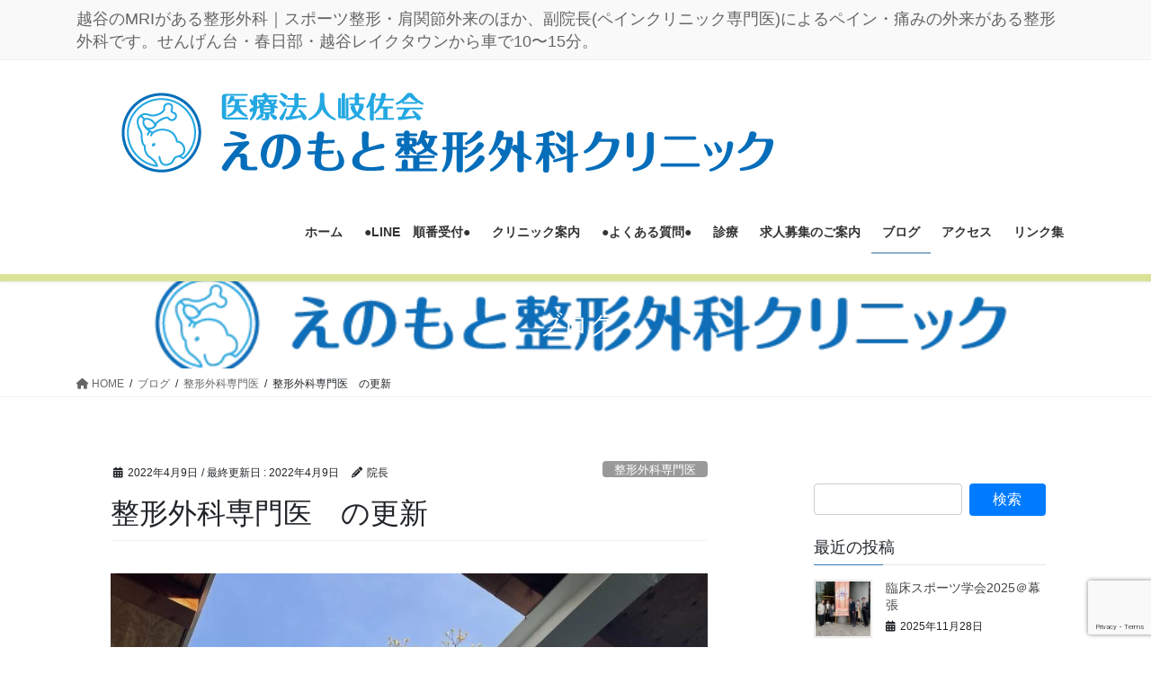

--- FILE ---
content_type: text/html; charset=UTF-8
request_url: https://enomotoseikei.com/archives/4976
body_size: 22776
content:
<!DOCTYPE html>
<html lang="ja">
<head>
<meta charset="utf-8">
<meta http-equiv="X-UA-Compatible" content="IE=edge">
<meta name="viewport" content="width=device-width, initial-scale=1">
<!-- Google tag (gtag.js) --><script async src="https://www.googletagmanager.com/gtag/js?id=UA-179559865"></script><script>window.dataLayer = window.dataLayer || [];function gtag(){dataLayer.push(arguments);}gtag('js', new Date());gtag('config', 'UA-179559865');</script>
<title>整形外科専門医　の更新 | えのもと整形外科クリニック</title>
<meta name='robots' content='max-image-preview:large' />
<!-- Jetpack Site Verification Tags -->
<meta name="google-site-verification" content="lWCvqKhHhvVwqnbEg742lmV5DBWZMe0DgOAkuI_XUAo" />
<link rel='dns-prefetch' href='//stats.wp.com' />
<link rel='dns-prefetch' href='//widgets.wp.com' />
<link rel='dns-prefetch' href='//s0.wp.com' />
<link rel='dns-prefetch' href='//0.gravatar.com' />
<link rel='dns-prefetch' href='//1.gravatar.com' />
<link rel='dns-prefetch' href='//2.gravatar.com' />
<link rel='preconnect' href='//c0.wp.com' />
<link rel="alternate" type="application/rss+xml" title="えのもと整形外科クリニック &raquo; フィード" href="https://enomotoseikei.com/feed" />
<link rel="alternate" type="application/rss+xml" title="えのもと整形外科クリニック &raquo; コメントフィード" href="https://enomotoseikei.com/comments/feed" />
<link rel="alternate" type="application/rss+xml" title="えのもと整形外科クリニック &raquo; 整形外科専門医　の更新 のコメントのフィード" href="https://enomotoseikei.com/archives/4976/feed" />
<link rel="alternate" title="oEmbed (JSON)" type="application/json+oembed" href="https://enomotoseikei.com/wp-json/oembed/1.0/embed?url=https%3A%2F%2Fenomotoseikei.com%2Farchives%2F4976" />
<link rel="alternate" title="oEmbed (XML)" type="text/xml+oembed" href="https://enomotoseikei.com/wp-json/oembed/1.0/embed?url=https%3A%2F%2Fenomotoseikei.com%2Farchives%2F4976&#038;format=xml" />
<meta name="description" content="2000年に医師になり2007年に整形外科専門医その後5年ごと更新で3回目の更新大学時代の同期が「今年更新だよ！」って教えてくれました。5年間かけて整形外科各分野の講習を受けて単位を貯めるんです。なかなか貯めづらい分野があったり、必須の講習があったりで計画的に考えないといけません。だけど、ちゃんと学会行ってて、近隣でやる研究会に参加していればだいたい3年くらいで貯まるようになっているのです。興味のある講演ばかり" /><style id='wp-img-auto-sizes-contain-inline-css' type='text/css'>
img:is([sizes=auto i],[sizes^="auto," i]){contain-intrinsic-size:3000px 1500px}
/*# sourceURL=wp-img-auto-sizes-contain-inline-css */
</style>
<link rel='preload' id='jetpack_related-posts-css-preload' href='https://c0.wp.com/p/jetpack/15.4/modules/related-posts/related-posts.css' as='style' onload="this.onload=null;this.rel='stylesheet'"/>
<link rel='stylesheet' id='jetpack_related-posts-css' href='https://c0.wp.com/p/jetpack/15.4/modules/related-posts/related-posts.css' media='print' onload="this.media='all'; this.onload=null;">
<link rel='preload' id='sbi_styles-css-preload' href='https://enomotoseikei.com/wp-content/plugins/instagram-feed/css/sbi-styles.min.css?ver=6.10.0' as='style' onload="this.onload=null;this.rel='stylesheet'"/>
<link rel='stylesheet' id='sbi_styles-css' href='https://enomotoseikei.com/wp-content/plugins/instagram-feed/css/sbi-styles.min.css?ver=6.10.0' media='print' onload="this.media='all'; this.onload=null;">
<link rel='stylesheet' id='vkExUnit_common_style-css' href='https://enomotoseikei.com/wp-content/plugins/vk-all-in-one-expansion-unit/assets/css/vkExUnit_style.css?ver=9.113.0.1' type='text/css' media='all' />
<style id='vkExUnit_common_style-inline-css' type='text/css'>
:root {--ver_page_top_button_url:url(https://enomotoseikei.com/wp-content/plugins/vk-all-in-one-expansion-unit/assets/images/to-top-btn-icon.svg);}@font-face {font-weight: normal;font-style: normal;font-family: "vk_sns";src: url("https://enomotoseikei.com/wp-content/plugins/vk-all-in-one-expansion-unit/inc/sns/icons/fonts/vk_sns.eot?-bq20cj");src: url("https://enomotoseikei.com/wp-content/plugins/vk-all-in-one-expansion-unit/inc/sns/icons/fonts/vk_sns.eot?#iefix-bq20cj") format("embedded-opentype"),url("https://enomotoseikei.com/wp-content/plugins/vk-all-in-one-expansion-unit/inc/sns/icons/fonts/vk_sns.woff?-bq20cj") format("woff"),url("https://enomotoseikei.com/wp-content/plugins/vk-all-in-one-expansion-unit/inc/sns/icons/fonts/vk_sns.ttf?-bq20cj") format("truetype"),url("https://enomotoseikei.com/wp-content/plugins/vk-all-in-one-expansion-unit/inc/sns/icons/fonts/vk_sns.svg?-bq20cj#vk_sns") format("svg");}
.veu_promotion-alert__content--text {border: 1px solid rgba(0,0,0,0.125);padding: 0.5em 1em;border-radius: var(--vk-size-radius);margin-bottom: var(--vk-margin-block-bottom);font-size: 0.875rem;}/* Alert Content部分に段落タグを入れた場合に最後の段落の余白を0にする */.veu_promotion-alert__content--text p:last-of-type{margin-bottom:0;margin-top: 0;}
/*# sourceURL=vkExUnit_common_style-inline-css */
</style>
<style id='wp-emoji-styles-inline-css' type='text/css'>

	img.wp-smiley, img.emoji {
		display: inline !important;
		border: none !important;
		box-shadow: none !important;
		height: 1em !important;
		width: 1em !important;
		margin: 0 0.07em !important;
		vertical-align: -0.1em !important;
		background: none !important;
		padding: 0 !important;
	}
/*# sourceURL=wp-emoji-styles-inline-css */
</style>
<style id='wp-block-library-inline-css' type='text/css'>
:root{--wp-block-synced-color:#7a00df;--wp-block-synced-color--rgb:122,0,223;--wp-bound-block-color:var(--wp-block-synced-color);--wp-editor-canvas-background:#ddd;--wp-admin-theme-color:#007cba;--wp-admin-theme-color--rgb:0,124,186;--wp-admin-theme-color-darker-10:#006ba1;--wp-admin-theme-color-darker-10--rgb:0,107,160.5;--wp-admin-theme-color-darker-20:#005a87;--wp-admin-theme-color-darker-20--rgb:0,90,135;--wp-admin-border-width-focus:2px}@media (min-resolution:192dpi){:root{--wp-admin-border-width-focus:1.5px}}.wp-element-button{cursor:pointer}:root .has-very-light-gray-background-color{background-color:#eee}:root .has-very-dark-gray-background-color{background-color:#313131}:root .has-very-light-gray-color{color:#eee}:root .has-very-dark-gray-color{color:#313131}:root .has-vivid-green-cyan-to-vivid-cyan-blue-gradient-background{background:linear-gradient(135deg,#00d084,#0693e3)}:root .has-purple-crush-gradient-background{background:linear-gradient(135deg,#34e2e4,#4721fb 50%,#ab1dfe)}:root .has-hazy-dawn-gradient-background{background:linear-gradient(135deg,#faaca8,#dad0ec)}:root .has-subdued-olive-gradient-background{background:linear-gradient(135deg,#fafae1,#67a671)}:root .has-atomic-cream-gradient-background{background:linear-gradient(135deg,#fdd79a,#004a59)}:root .has-nightshade-gradient-background{background:linear-gradient(135deg,#330968,#31cdcf)}:root .has-midnight-gradient-background{background:linear-gradient(135deg,#020381,#2874fc)}:root{--wp--preset--font-size--normal:16px;--wp--preset--font-size--huge:42px}.has-regular-font-size{font-size:1em}.has-larger-font-size{font-size:2.625em}.has-normal-font-size{font-size:var(--wp--preset--font-size--normal)}.has-huge-font-size{font-size:var(--wp--preset--font-size--huge)}.has-text-align-center{text-align:center}.has-text-align-left{text-align:left}.has-text-align-right{text-align:right}.has-fit-text{white-space:nowrap!important}#end-resizable-editor-section{display:none}.aligncenter{clear:both}.items-justified-left{justify-content:flex-start}.items-justified-center{justify-content:center}.items-justified-right{justify-content:flex-end}.items-justified-space-between{justify-content:space-between}.screen-reader-text{border:0;clip-path:inset(50%);height:1px;margin:-1px;overflow:hidden;padding:0;position:absolute;width:1px;word-wrap:normal!important}.screen-reader-text:focus{background-color:#ddd;clip-path:none;color:#444;display:block;font-size:1em;height:auto;left:5px;line-height:normal;padding:15px 23px 14px;text-decoration:none;top:5px;width:auto;z-index:100000}html :where(.has-border-color){border-style:solid}html :where([style*=border-top-color]){border-top-style:solid}html :where([style*=border-right-color]){border-right-style:solid}html :where([style*=border-bottom-color]){border-bottom-style:solid}html :where([style*=border-left-color]){border-left-style:solid}html :where([style*=border-width]){border-style:solid}html :where([style*=border-top-width]){border-top-style:solid}html :where([style*=border-right-width]){border-right-style:solid}html :where([style*=border-bottom-width]){border-bottom-style:solid}html :where([style*=border-left-width]){border-left-style:solid}html :where(img[class*=wp-image-]){height:auto;max-width:100%}:where(figure){margin:0 0 1em}html :where(.is-position-sticky){--wp-admin--admin-bar--position-offset:var(--wp-admin--admin-bar--height,0px)}@media screen and (max-width:600px){html :where(.is-position-sticky){--wp-admin--admin-bar--position-offset:0px}}
.vk-cols--reverse{flex-direction:row-reverse}.vk-cols--hasbtn{margin-bottom:0}.vk-cols--hasbtn>.row>.vk_gridColumn_item,.vk-cols--hasbtn>.wp-block-column{position:relative;padding-bottom:3em}.vk-cols--hasbtn>.row>.vk_gridColumn_item>.wp-block-buttons,.vk-cols--hasbtn>.row>.vk_gridColumn_item>.vk_button,.vk-cols--hasbtn>.wp-block-column>.wp-block-buttons,.vk-cols--hasbtn>.wp-block-column>.vk_button{position:absolute;bottom:0;width:100%}.vk-cols--fit.wp-block-columns{gap:0}.vk-cols--fit.wp-block-columns,.vk-cols--fit.wp-block-columns:not(.is-not-stacked-on-mobile){margin-top:0;margin-bottom:0;justify-content:space-between}.vk-cols--fit.wp-block-columns>.wp-block-column *:last-child,.vk-cols--fit.wp-block-columns:not(.is-not-stacked-on-mobile)>.wp-block-column *:last-child{margin-bottom:0}.vk-cols--fit.wp-block-columns>.wp-block-column>.wp-block-cover,.vk-cols--fit.wp-block-columns:not(.is-not-stacked-on-mobile)>.wp-block-column>.wp-block-cover{margin-top:0}.vk-cols--fit.wp-block-columns.has-background,.vk-cols--fit.wp-block-columns:not(.is-not-stacked-on-mobile).has-background{padding:0}@media(max-width: 599px){.vk-cols--fit.wp-block-columns:not(.has-background)>.wp-block-column:not(.has-background),.vk-cols--fit.wp-block-columns:not(.is-not-stacked-on-mobile):not(.has-background)>.wp-block-column:not(.has-background){padding-left:0 !important;padding-right:0 !important}}@media(min-width: 782px){.vk-cols--fit.wp-block-columns .block-editor-block-list__block.wp-block-column:not(:first-child),.vk-cols--fit.wp-block-columns>.wp-block-column:not(:first-child),.vk-cols--fit.wp-block-columns:not(.is-not-stacked-on-mobile) .block-editor-block-list__block.wp-block-column:not(:first-child),.vk-cols--fit.wp-block-columns:not(.is-not-stacked-on-mobile)>.wp-block-column:not(:first-child){margin-left:0}}@media(min-width: 600px)and (max-width: 781px){.vk-cols--fit.wp-block-columns .wp-block-column:nth-child(2n),.vk-cols--fit.wp-block-columns:not(.is-not-stacked-on-mobile) .wp-block-column:nth-child(2n){margin-left:0}.vk-cols--fit.wp-block-columns .wp-block-column:not(:only-child),.vk-cols--fit.wp-block-columns:not(.is-not-stacked-on-mobile) .wp-block-column:not(:only-child){flex-basis:50% !important}}.vk-cols--fit--gap1.wp-block-columns{gap:1px}@media(min-width: 600px)and (max-width: 781px){.vk-cols--fit--gap1.wp-block-columns .wp-block-column:not(:only-child){flex-basis:calc(50% - 1px) !important}}.vk-cols--fit.vk-cols--grid>.block-editor-block-list__block,.vk-cols--fit.vk-cols--grid>.wp-block-column,.vk-cols--fit.vk-cols--grid:not(.is-not-stacked-on-mobile)>.block-editor-block-list__block,.vk-cols--fit.vk-cols--grid:not(.is-not-stacked-on-mobile)>.wp-block-column{flex-basis:50%;box-sizing:border-box}@media(max-width: 599px){.vk-cols--fit.vk-cols--grid.vk-cols--grid--alignfull>.wp-block-column:nth-child(2)>.wp-block-cover,.vk-cols--fit.vk-cols--grid.vk-cols--grid--alignfull>.wp-block-column:nth-child(2)>.vk_outer,.vk-cols--fit.vk-cols--grid:not(.is-not-stacked-on-mobile).vk-cols--grid--alignfull>.wp-block-column:nth-child(2)>.wp-block-cover,.vk-cols--fit.vk-cols--grid:not(.is-not-stacked-on-mobile).vk-cols--grid--alignfull>.wp-block-column:nth-child(2)>.vk_outer{width:100vw;margin-right:calc((100% - 100vw)/2);margin-left:calc((100% - 100vw)/2)}}@media(min-width: 600px){.vk-cols--fit.vk-cols--grid.vk-cols--grid--alignfull>.wp-block-column:nth-child(2)>.wp-block-cover,.vk-cols--fit.vk-cols--grid.vk-cols--grid--alignfull>.wp-block-column:nth-child(2)>.vk_outer,.vk-cols--fit.vk-cols--grid:not(.is-not-stacked-on-mobile).vk-cols--grid--alignfull>.wp-block-column:nth-child(2)>.wp-block-cover,.vk-cols--fit.vk-cols--grid:not(.is-not-stacked-on-mobile).vk-cols--grid--alignfull>.wp-block-column:nth-child(2)>.vk_outer{margin-right:calc(100% - 50vw);width:50vw}}@media(min-width: 600px){.vk-cols--fit.vk-cols--grid.vk-cols--grid--alignfull.vk-cols--reverse>.wp-block-column,.vk-cols--fit.vk-cols--grid:not(.is-not-stacked-on-mobile).vk-cols--grid--alignfull.vk-cols--reverse>.wp-block-column{margin-left:0;margin-right:0}.vk-cols--fit.vk-cols--grid.vk-cols--grid--alignfull.vk-cols--reverse>.wp-block-column:nth-child(2)>.wp-block-cover,.vk-cols--fit.vk-cols--grid.vk-cols--grid--alignfull.vk-cols--reverse>.wp-block-column:nth-child(2)>.vk_outer,.vk-cols--fit.vk-cols--grid:not(.is-not-stacked-on-mobile).vk-cols--grid--alignfull.vk-cols--reverse>.wp-block-column:nth-child(2)>.wp-block-cover,.vk-cols--fit.vk-cols--grid:not(.is-not-stacked-on-mobile).vk-cols--grid--alignfull.vk-cols--reverse>.wp-block-column:nth-child(2)>.vk_outer{margin-left:calc(100% - 50vw)}}.vk-cols--menu h2,.vk-cols--menu h3,.vk-cols--menu h4,.vk-cols--menu h5{margin-bottom:.2em;text-shadow:#000 0 0 10px}.vk-cols--menu h2:first-child,.vk-cols--menu h3:first-child,.vk-cols--menu h4:first-child,.vk-cols--menu h5:first-child{margin-top:0}.vk-cols--menu p{margin-bottom:1rem;text-shadow:#000 0 0 10px}.vk-cols--menu .wp-block-cover__inner-container:last-child{margin-bottom:0}.vk-cols--fitbnrs .wp-block-column .wp-block-cover:hover img{filter:unset}.vk-cols--fitbnrs .wp-block-column .wp-block-cover:hover{background-color:unset}.vk-cols--fitbnrs .wp-block-column .wp-block-cover:hover .wp-block-cover__image-background{filter:unset !important}.vk-cols--fitbnrs .wp-block-cover .wp-block-cover__inner-container{position:absolute;height:100%;width:100%}.vk-cols--fitbnrs .vk_button{height:100%;margin:0}.vk-cols--fitbnrs .vk_button .vk_button_btn,.vk-cols--fitbnrs .vk_button .btn{height:100%;width:100%;border:none;box-shadow:none;background-color:unset !important;transition:unset}.vk-cols--fitbnrs .vk_button .vk_button_btn:hover,.vk-cols--fitbnrs .vk_button .btn:hover{transition:unset}.vk-cols--fitbnrs .vk_button .vk_button_btn:after,.vk-cols--fitbnrs .vk_button .btn:after{border:none}.vk-cols--fitbnrs .vk_button .vk_button_link_txt{width:100%;position:absolute;top:50%;left:50%;transform:translateY(-50%) translateX(-50%);font-size:2rem;text-shadow:#000 0 0 10px}.vk-cols--fitbnrs .vk_button .vk_button_link_subCaption{width:100%;position:absolute;top:calc(50% + 2.2em);left:50%;transform:translateY(-50%) translateX(-50%);text-shadow:#000 0 0 10px}@media(min-width: 992px){.vk-cols--media.wp-block-columns{gap:3rem}}.vk-fit-map figure{margin-bottom:0}.vk-fit-map iframe{position:relative;margin-bottom:0;display:block;max-height:400px;width:100vw}.vk-fit-map:is(.alignfull,.alignwide) div{max-width:100%}.vk-table--th--width25 :where(tr>*:first-child){width:25%}.vk-table--th--width30 :where(tr>*:first-child){width:30%}.vk-table--th--width35 :where(tr>*:first-child){width:35%}.vk-table--th--width40 :where(tr>*:first-child){width:40%}.vk-table--th--bg-bright :where(tr>*:first-child){background-color:var(--wp--preset--color--bg-secondary, rgba(0, 0, 0, 0.05))}@media(max-width: 599px){.vk-table--mobile-block :is(th,td){width:100%;display:block}.vk-table--mobile-block.wp-block-table table :is(th,td){border-top:none}}.vk-table--width--th25 :where(tr>*:first-child){width:25%}.vk-table--width--th30 :where(tr>*:first-child){width:30%}.vk-table--width--th35 :where(tr>*:first-child){width:35%}.vk-table--width--th40 :where(tr>*:first-child){width:40%}.no-margin{margin:0}@media(max-width: 599px){.wp-block-image.vk-aligncenter--mobile>.alignright{float:none;margin-left:auto;margin-right:auto}.vk-no-padding-horizontal--mobile{padding-left:0 !important;padding-right:0 !important}}
/* VK Color Palettes */

/*# sourceURL=wp-block-library-inline-css */
</style><style id='wp-block-image-inline-css' type='text/css'>
.wp-block-image>a,.wp-block-image>figure>a{display:inline-block}.wp-block-image img{box-sizing:border-box;height:auto;max-width:100%;vertical-align:bottom}@media not (prefers-reduced-motion){.wp-block-image img.hide{visibility:hidden}.wp-block-image img.show{animation:show-content-image .4s}}.wp-block-image[style*=border-radius] img,.wp-block-image[style*=border-radius]>a{border-radius:inherit}.wp-block-image.has-custom-border img{box-sizing:border-box}.wp-block-image.aligncenter{text-align:center}.wp-block-image.alignfull>a,.wp-block-image.alignwide>a{width:100%}.wp-block-image.alignfull img,.wp-block-image.alignwide img{height:auto;width:100%}.wp-block-image .aligncenter,.wp-block-image .alignleft,.wp-block-image .alignright,.wp-block-image.aligncenter,.wp-block-image.alignleft,.wp-block-image.alignright{display:table}.wp-block-image .aligncenter>figcaption,.wp-block-image .alignleft>figcaption,.wp-block-image .alignright>figcaption,.wp-block-image.aligncenter>figcaption,.wp-block-image.alignleft>figcaption,.wp-block-image.alignright>figcaption{caption-side:bottom;display:table-caption}.wp-block-image .alignleft{float:left;margin:.5em 1em .5em 0}.wp-block-image .alignright{float:right;margin:.5em 0 .5em 1em}.wp-block-image .aligncenter{margin-left:auto;margin-right:auto}.wp-block-image :where(figcaption){margin-bottom:1em;margin-top:.5em}.wp-block-image.is-style-circle-mask img{border-radius:9999px}@supports ((-webkit-mask-image:none) or (mask-image:none)) or (-webkit-mask-image:none){.wp-block-image.is-style-circle-mask img{border-radius:0;-webkit-mask-image:url('data:image/svg+xml;utf8,<svg viewBox="0 0 100 100" xmlns="http://www.w3.org/2000/svg"><circle cx="50" cy="50" r="50"/></svg>');mask-image:url('data:image/svg+xml;utf8,<svg viewBox="0 0 100 100" xmlns="http://www.w3.org/2000/svg"><circle cx="50" cy="50" r="50"/></svg>');mask-mode:alpha;-webkit-mask-position:center;mask-position:center;-webkit-mask-repeat:no-repeat;mask-repeat:no-repeat;-webkit-mask-size:contain;mask-size:contain}}:root :where(.wp-block-image.is-style-rounded img,.wp-block-image .is-style-rounded img){border-radius:9999px}.wp-block-image figure{margin:0}.wp-lightbox-container{display:flex;flex-direction:column;position:relative}.wp-lightbox-container img{cursor:zoom-in}.wp-lightbox-container img:hover+button{opacity:1}.wp-lightbox-container button{align-items:center;backdrop-filter:blur(16px) saturate(180%);background-color:#5a5a5a40;border:none;border-radius:4px;cursor:zoom-in;display:flex;height:20px;justify-content:center;opacity:0;padding:0;position:absolute;right:16px;text-align:center;top:16px;width:20px;z-index:100}@media not (prefers-reduced-motion){.wp-lightbox-container button{transition:opacity .2s ease}}.wp-lightbox-container button:focus-visible{outline:3px auto #5a5a5a40;outline:3px auto -webkit-focus-ring-color;outline-offset:3px}.wp-lightbox-container button:hover{cursor:pointer;opacity:1}.wp-lightbox-container button:focus{opacity:1}.wp-lightbox-container button:focus,.wp-lightbox-container button:hover,.wp-lightbox-container button:not(:hover):not(:active):not(.has-background){background-color:#5a5a5a40;border:none}.wp-lightbox-overlay{box-sizing:border-box;cursor:zoom-out;height:100vh;left:0;overflow:hidden;position:fixed;top:0;visibility:hidden;width:100%;z-index:100000}.wp-lightbox-overlay .close-button{align-items:center;cursor:pointer;display:flex;justify-content:center;min-height:40px;min-width:40px;padding:0;position:absolute;right:calc(env(safe-area-inset-right) + 16px);top:calc(env(safe-area-inset-top) + 16px);z-index:5000000}.wp-lightbox-overlay .close-button:focus,.wp-lightbox-overlay .close-button:hover,.wp-lightbox-overlay .close-button:not(:hover):not(:active):not(.has-background){background:none;border:none}.wp-lightbox-overlay .lightbox-image-container{height:var(--wp--lightbox-container-height);left:50%;overflow:hidden;position:absolute;top:50%;transform:translate(-50%,-50%);transform-origin:top left;width:var(--wp--lightbox-container-width);z-index:9999999999}.wp-lightbox-overlay .wp-block-image{align-items:center;box-sizing:border-box;display:flex;height:100%;justify-content:center;margin:0;position:relative;transform-origin:0 0;width:100%;z-index:3000000}.wp-lightbox-overlay .wp-block-image img{height:var(--wp--lightbox-image-height);min-height:var(--wp--lightbox-image-height);min-width:var(--wp--lightbox-image-width);width:var(--wp--lightbox-image-width)}.wp-lightbox-overlay .wp-block-image figcaption{display:none}.wp-lightbox-overlay button{background:none;border:none}.wp-lightbox-overlay .scrim{background-color:#fff;height:100%;opacity:.9;position:absolute;width:100%;z-index:2000000}.wp-lightbox-overlay.active{visibility:visible}@media not (prefers-reduced-motion){.wp-lightbox-overlay.active{animation:turn-on-visibility .25s both}.wp-lightbox-overlay.active img{animation:turn-on-visibility .35s both}.wp-lightbox-overlay.show-closing-animation:not(.active){animation:turn-off-visibility .35s both}.wp-lightbox-overlay.show-closing-animation:not(.active) img{animation:turn-off-visibility .25s both}.wp-lightbox-overlay.zoom.active{animation:none;opacity:1;visibility:visible}.wp-lightbox-overlay.zoom.active .lightbox-image-container{animation:lightbox-zoom-in .4s}.wp-lightbox-overlay.zoom.active .lightbox-image-container img{animation:none}.wp-lightbox-overlay.zoom.active .scrim{animation:turn-on-visibility .4s forwards}.wp-lightbox-overlay.zoom.show-closing-animation:not(.active){animation:none}.wp-lightbox-overlay.zoom.show-closing-animation:not(.active) .lightbox-image-container{animation:lightbox-zoom-out .4s}.wp-lightbox-overlay.zoom.show-closing-animation:not(.active) .lightbox-image-container img{animation:none}.wp-lightbox-overlay.zoom.show-closing-animation:not(.active) .scrim{animation:turn-off-visibility .4s forwards}}@keyframes show-content-image{0%{visibility:hidden}99%{visibility:hidden}to{visibility:visible}}@keyframes turn-on-visibility{0%{opacity:0}to{opacity:1}}@keyframes turn-off-visibility{0%{opacity:1;visibility:visible}99%{opacity:0;visibility:visible}to{opacity:0;visibility:hidden}}@keyframes lightbox-zoom-in{0%{transform:translate(calc((-100vw + var(--wp--lightbox-scrollbar-width))/2 + var(--wp--lightbox-initial-left-position)),calc(-50vh + var(--wp--lightbox-initial-top-position))) scale(var(--wp--lightbox-scale))}to{transform:translate(-50%,-50%) scale(1)}}@keyframes lightbox-zoom-out{0%{transform:translate(-50%,-50%) scale(1);visibility:visible}99%{visibility:visible}to{transform:translate(calc((-100vw + var(--wp--lightbox-scrollbar-width))/2 + var(--wp--lightbox-initial-left-position)),calc(-50vh + var(--wp--lightbox-initial-top-position))) scale(var(--wp--lightbox-scale));visibility:hidden}}
/*# sourceURL=https://c0.wp.com/c/6.9/wp-includes/blocks/image/style.min.css */
</style>
<style id='wp-block-paragraph-inline-css' type='text/css'>
.is-small-text{font-size:.875em}.is-regular-text{font-size:1em}.is-large-text{font-size:2.25em}.is-larger-text{font-size:3em}.has-drop-cap:not(:focus):first-letter{float:left;font-size:8.4em;font-style:normal;font-weight:100;line-height:.68;margin:.05em .1em 0 0;text-transform:uppercase}body.rtl .has-drop-cap:not(:focus):first-letter{float:none;margin-left:.1em}p.has-drop-cap.has-background{overflow:hidden}:root :where(p.has-background){padding:1.25em 2.375em}:where(p.has-text-color:not(.has-link-color)) a{color:inherit}p.has-text-align-left[style*="writing-mode:vertical-lr"],p.has-text-align-right[style*="writing-mode:vertical-rl"]{rotate:180deg}
/*# sourceURL=https://c0.wp.com/c/6.9/wp-includes/blocks/paragraph/style.min.css */
</style>
<style id='wp-block-spacer-inline-css' type='text/css'>
.wp-block-spacer{clear:both}
/*# sourceURL=https://c0.wp.com/c/6.9/wp-includes/blocks/spacer/style.min.css */
</style>
<style id='global-styles-inline-css' type='text/css'>
:root{--wp--preset--aspect-ratio--square: 1;--wp--preset--aspect-ratio--4-3: 4/3;--wp--preset--aspect-ratio--3-4: 3/4;--wp--preset--aspect-ratio--3-2: 3/2;--wp--preset--aspect-ratio--2-3: 2/3;--wp--preset--aspect-ratio--16-9: 16/9;--wp--preset--aspect-ratio--9-16: 9/16;--wp--preset--color--black: #000000;--wp--preset--color--cyan-bluish-gray: #abb8c3;--wp--preset--color--white: #ffffff;--wp--preset--color--pale-pink: #f78da7;--wp--preset--color--vivid-red: #cf2e2e;--wp--preset--color--luminous-vivid-orange: #ff6900;--wp--preset--color--luminous-vivid-amber: #fcb900;--wp--preset--color--light-green-cyan: #7bdcb5;--wp--preset--color--vivid-green-cyan: #00d084;--wp--preset--color--pale-cyan-blue: #8ed1fc;--wp--preset--color--vivid-cyan-blue: #0693e3;--wp--preset--color--vivid-purple: #9b51e0;--wp--preset--gradient--vivid-cyan-blue-to-vivid-purple: linear-gradient(135deg,rgb(6,147,227) 0%,rgb(155,81,224) 100%);--wp--preset--gradient--light-green-cyan-to-vivid-green-cyan: linear-gradient(135deg,rgb(122,220,180) 0%,rgb(0,208,130) 100%);--wp--preset--gradient--luminous-vivid-amber-to-luminous-vivid-orange: linear-gradient(135deg,rgb(252,185,0) 0%,rgb(255,105,0) 100%);--wp--preset--gradient--luminous-vivid-orange-to-vivid-red: linear-gradient(135deg,rgb(255,105,0) 0%,rgb(207,46,46) 100%);--wp--preset--gradient--very-light-gray-to-cyan-bluish-gray: linear-gradient(135deg,rgb(238,238,238) 0%,rgb(169,184,195) 100%);--wp--preset--gradient--cool-to-warm-spectrum: linear-gradient(135deg,rgb(74,234,220) 0%,rgb(151,120,209) 20%,rgb(207,42,186) 40%,rgb(238,44,130) 60%,rgb(251,105,98) 80%,rgb(254,248,76) 100%);--wp--preset--gradient--blush-light-purple: linear-gradient(135deg,rgb(255,206,236) 0%,rgb(152,150,240) 100%);--wp--preset--gradient--blush-bordeaux: linear-gradient(135deg,rgb(254,205,165) 0%,rgb(254,45,45) 50%,rgb(107,0,62) 100%);--wp--preset--gradient--luminous-dusk: linear-gradient(135deg,rgb(255,203,112) 0%,rgb(199,81,192) 50%,rgb(65,88,208) 100%);--wp--preset--gradient--pale-ocean: linear-gradient(135deg,rgb(255,245,203) 0%,rgb(182,227,212) 50%,rgb(51,167,181) 100%);--wp--preset--gradient--electric-grass: linear-gradient(135deg,rgb(202,248,128) 0%,rgb(113,206,126) 100%);--wp--preset--gradient--midnight: linear-gradient(135deg,rgb(2,3,129) 0%,rgb(40,116,252) 100%);--wp--preset--font-size--small: 13px;--wp--preset--font-size--medium: 20px;--wp--preset--font-size--large: 36px;--wp--preset--font-size--x-large: 42px;--wp--preset--spacing--20: 0.44rem;--wp--preset--spacing--30: 0.67rem;--wp--preset--spacing--40: 1rem;--wp--preset--spacing--50: 1.5rem;--wp--preset--spacing--60: 2.25rem;--wp--preset--spacing--70: 3.38rem;--wp--preset--spacing--80: 5.06rem;--wp--preset--shadow--natural: 6px 6px 9px rgba(0, 0, 0, 0.2);--wp--preset--shadow--deep: 12px 12px 50px rgba(0, 0, 0, 0.4);--wp--preset--shadow--sharp: 6px 6px 0px rgba(0, 0, 0, 0.2);--wp--preset--shadow--outlined: 6px 6px 0px -3px rgb(255, 255, 255), 6px 6px rgb(0, 0, 0);--wp--preset--shadow--crisp: 6px 6px 0px rgb(0, 0, 0);}:where(.is-layout-flex){gap: 0.5em;}:where(.is-layout-grid){gap: 0.5em;}body .is-layout-flex{display: flex;}.is-layout-flex{flex-wrap: wrap;align-items: center;}.is-layout-flex > :is(*, div){margin: 0;}body .is-layout-grid{display: grid;}.is-layout-grid > :is(*, div){margin: 0;}:where(.wp-block-columns.is-layout-flex){gap: 2em;}:where(.wp-block-columns.is-layout-grid){gap: 2em;}:where(.wp-block-post-template.is-layout-flex){gap: 1.25em;}:where(.wp-block-post-template.is-layout-grid){gap: 1.25em;}.has-black-color{color: var(--wp--preset--color--black) !important;}.has-cyan-bluish-gray-color{color: var(--wp--preset--color--cyan-bluish-gray) !important;}.has-white-color{color: var(--wp--preset--color--white) !important;}.has-pale-pink-color{color: var(--wp--preset--color--pale-pink) !important;}.has-vivid-red-color{color: var(--wp--preset--color--vivid-red) !important;}.has-luminous-vivid-orange-color{color: var(--wp--preset--color--luminous-vivid-orange) !important;}.has-luminous-vivid-amber-color{color: var(--wp--preset--color--luminous-vivid-amber) !important;}.has-light-green-cyan-color{color: var(--wp--preset--color--light-green-cyan) !important;}.has-vivid-green-cyan-color{color: var(--wp--preset--color--vivid-green-cyan) !important;}.has-pale-cyan-blue-color{color: var(--wp--preset--color--pale-cyan-blue) !important;}.has-vivid-cyan-blue-color{color: var(--wp--preset--color--vivid-cyan-blue) !important;}.has-vivid-purple-color{color: var(--wp--preset--color--vivid-purple) !important;}.has-black-background-color{background-color: var(--wp--preset--color--black) !important;}.has-cyan-bluish-gray-background-color{background-color: var(--wp--preset--color--cyan-bluish-gray) !important;}.has-white-background-color{background-color: var(--wp--preset--color--white) !important;}.has-pale-pink-background-color{background-color: var(--wp--preset--color--pale-pink) !important;}.has-vivid-red-background-color{background-color: var(--wp--preset--color--vivid-red) !important;}.has-luminous-vivid-orange-background-color{background-color: var(--wp--preset--color--luminous-vivid-orange) !important;}.has-luminous-vivid-amber-background-color{background-color: var(--wp--preset--color--luminous-vivid-amber) !important;}.has-light-green-cyan-background-color{background-color: var(--wp--preset--color--light-green-cyan) !important;}.has-vivid-green-cyan-background-color{background-color: var(--wp--preset--color--vivid-green-cyan) !important;}.has-pale-cyan-blue-background-color{background-color: var(--wp--preset--color--pale-cyan-blue) !important;}.has-vivid-cyan-blue-background-color{background-color: var(--wp--preset--color--vivid-cyan-blue) !important;}.has-vivid-purple-background-color{background-color: var(--wp--preset--color--vivid-purple) !important;}.has-black-border-color{border-color: var(--wp--preset--color--black) !important;}.has-cyan-bluish-gray-border-color{border-color: var(--wp--preset--color--cyan-bluish-gray) !important;}.has-white-border-color{border-color: var(--wp--preset--color--white) !important;}.has-pale-pink-border-color{border-color: var(--wp--preset--color--pale-pink) !important;}.has-vivid-red-border-color{border-color: var(--wp--preset--color--vivid-red) !important;}.has-luminous-vivid-orange-border-color{border-color: var(--wp--preset--color--luminous-vivid-orange) !important;}.has-luminous-vivid-amber-border-color{border-color: var(--wp--preset--color--luminous-vivid-amber) !important;}.has-light-green-cyan-border-color{border-color: var(--wp--preset--color--light-green-cyan) !important;}.has-vivid-green-cyan-border-color{border-color: var(--wp--preset--color--vivid-green-cyan) !important;}.has-pale-cyan-blue-border-color{border-color: var(--wp--preset--color--pale-cyan-blue) !important;}.has-vivid-cyan-blue-border-color{border-color: var(--wp--preset--color--vivid-cyan-blue) !important;}.has-vivid-purple-border-color{border-color: var(--wp--preset--color--vivid-purple) !important;}.has-vivid-cyan-blue-to-vivid-purple-gradient-background{background: var(--wp--preset--gradient--vivid-cyan-blue-to-vivid-purple) !important;}.has-light-green-cyan-to-vivid-green-cyan-gradient-background{background: var(--wp--preset--gradient--light-green-cyan-to-vivid-green-cyan) !important;}.has-luminous-vivid-amber-to-luminous-vivid-orange-gradient-background{background: var(--wp--preset--gradient--luminous-vivid-amber-to-luminous-vivid-orange) !important;}.has-luminous-vivid-orange-to-vivid-red-gradient-background{background: var(--wp--preset--gradient--luminous-vivid-orange-to-vivid-red) !important;}.has-very-light-gray-to-cyan-bluish-gray-gradient-background{background: var(--wp--preset--gradient--very-light-gray-to-cyan-bluish-gray) !important;}.has-cool-to-warm-spectrum-gradient-background{background: var(--wp--preset--gradient--cool-to-warm-spectrum) !important;}.has-blush-light-purple-gradient-background{background: var(--wp--preset--gradient--blush-light-purple) !important;}.has-blush-bordeaux-gradient-background{background: var(--wp--preset--gradient--blush-bordeaux) !important;}.has-luminous-dusk-gradient-background{background: var(--wp--preset--gradient--luminous-dusk) !important;}.has-pale-ocean-gradient-background{background: var(--wp--preset--gradient--pale-ocean) !important;}.has-electric-grass-gradient-background{background: var(--wp--preset--gradient--electric-grass) !important;}.has-midnight-gradient-background{background: var(--wp--preset--gradient--midnight) !important;}.has-small-font-size{font-size: var(--wp--preset--font-size--small) !important;}.has-medium-font-size{font-size: var(--wp--preset--font-size--medium) !important;}.has-large-font-size{font-size: var(--wp--preset--font-size--large) !important;}.has-x-large-font-size{font-size: var(--wp--preset--font-size--x-large) !important;}
/*# sourceURL=global-styles-inline-css */
</style>

<style id='classic-theme-styles-inline-css' type='text/css'>
/*! This file is auto-generated */
.wp-block-button__link{color:#fff;background-color:#32373c;border-radius:9999px;box-shadow:none;text-decoration:none;padding:calc(.667em + 2px) calc(1.333em + 2px);font-size:1.125em}.wp-block-file__button{background:#32373c;color:#fff;text-decoration:none}
/*# sourceURL=/wp-includes/css/classic-themes.min.css */
</style>
<link rel='preload' id='contact-form-7-css-preload' href='https://enomotoseikei.com/wp-content/plugins/contact-form-7/includes/css/styles.css?ver=6.1.4' as='style' onload="this.onload=null;this.rel='stylesheet'"/>
<link rel='stylesheet' id='contact-form-7-css' href='https://enomotoseikei.com/wp-content/plugins/contact-form-7/includes/css/styles.css?ver=6.1.4' media='print' onload="this.media='all'; this.onload=null;">
<link rel='stylesheet' id='vk-swiper-style-css' href='https://enomotoseikei.com/wp-content/plugins/vk-blocks/vendor/vektor-inc/vk-swiper/src/assets/css/swiper-bundle.min.css?ver=11.0.2' type='text/css' media='all' />
<link rel='stylesheet' id='bootstrap-4-style-css' href='https://enomotoseikei.com/wp-content/themes/lightning-pro/library/bootstrap-4/css/bootstrap.min.css?ver=4.5.0' type='text/css' media='all' />
<link rel='stylesheet' id='lightning-common-style-css' href='https://enomotoseikei.com/wp-content/themes/lightning-pro/assets/css/common.css?ver=8.23.11' type='text/css' media='all' />
<style id='lightning-common-style-inline-css' type='text/css'>
/* vk-mobile-nav */:root {--vk-mobile-nav-menu-btn-bg-src: url("https://enomotoseikei.com/wp-content/themes/lightning-pro/inc/vk-mobile-nav/package/images/vk-menu-btn-black.svg");--vk-mobile-nav-menu-btn-close-bg-src: url("https://enomotoseikei.com/wp-content/themes/lightning-pro/inc/vk-mobile-nav/package/images/vk-menu-close-black.svg");--vk-menu-acc-icon-open-black-bg-src: url("https://enomotoseikei.com/wp-content/themes/lightning-pro/inc/vk-mobile-nav/package/images/vk-menu-acc-icon-open-black.svg");--vk-menu-acc-icon-open-white-bg-src: url("https://enomotoseikei.com/wp-content/themes/lightning-pro/inc/vk-mobile-nav/package/images/vk-menu-acc-icon-open-white.svg");--vk-menu-acc-icon-close-black-bg-src: url("https://enomotoseikei.com/wp-content/themes/lightning-pro/inc/vk-mobile-nav/package/images/vk-menu-close-black.svg");--vk-menu-acc-icon-close-white-bg-src: url("https://enomotoseikei.com/wp-content/themes/lightning-pro/inc/vk-mobile-nav/package/images/vk-menu-close-white.svg");}
/*# sourceURL=lightning-common-style-inline-css */
</style>
<link rel='stylesheet' id='lightning-design-style-css' href='https://enomotoseikei.com/wp-content/themes/lightning-pro/design-skin/origin2/css/style.css?ver=8.23.11' type='text/css' media='all' />
<style id='lightning-design-style-inline-css' type='text/css'>
:root {--color-key:#337ab7;--wp--preset--color--vk-color-primary:#337ab7;--color-key-dark:#2e6da4;}
a { color:#337ab7; }
.media .media-body .media-heading a:hover { color:; }@media (min-width: 768px){.gMenu > li:before,.gMenu > li.menu-item-has-children::after { border-bottom-color: }.gMenu li li { background-color: }.gMenu li li a:hover { background-color:; }} /* @media (min-width: 768px) */h2,.mainSection-title { border-top-color:; }h3:after,.subSection-title:after { border-bottom-color:; }ul.page-numbers li span.page-numbers.current,.page-link dl .post-page-numbers.current { background-color:; }.pager li > a { border-color:;color:;}.pager li > a:hover { background-color:;color:#fff;}.siteFooter { border-top-color:; }dt { border-left-color:; }:root {--g_nav_main_acc_icon_open_url:url(https://enomotoseikei.com/wp-content/themes/lightning-pro/inc/vk-mobile-nav/package/images/vk-menu-acc-icon-open-black.svg);--g_nav_main_acc_icon_close_url: url(https://enomotoseikei.com/wp-content/themes/lightning-pro/inc/vk-mobile-nav/package/images/vk-menu-close-black.svg);--g_nav_sub_acc_icon_open_url: url(https://enomotoseikei.com/wp-content/themes/lightning-pro/inc/vk-mobile-nav/package/images/vk-menu-acc-icon-open-white.svg);--g_nav_sub_acc_icon_close_url: url(https://enomotoseikei.com/wp-content/themes/lightning-pro/inc/vk-mobile-nav/package/images/vk-menu-close-white.svg);}
/* page header */:root{--vk-page-header-url : url(https://enomotoseikei.com/wp-content/uploads/2020/09/d26f3fc7873a549cc286d4922e3c7c93-e1601173226539.png);}@media ( max-width:575.98px ){:root{--vk-page-header-url : url(https://enomotoseikei.com/wp-content/uploads/2020/09/d26f3fc7873a549cc286d4922e3c7c93-e1601173226539.png);}}.page-header{ position:relative;background: var(--vk-page-header-url, url(https://enomotoseikei.com/wp-content/uploads/2020/09/d26f3fc7873a549cc286d4922e3c7c93-e1601173226539.png) ) no-repeat 50% center;background-size: cover;}
.vk-campaign-text{background:#dae298;color:#000000;}.vk-campaign-text_btn,.vk-campaign-text_btn:link,.vk-campaign-text_btn:visited,.vk-campaign-text_btn:focus,.vk-campaign-text_btn:active{background:#ffffff;color:#ffffff;}a.vk-campaign-text_btn:hover{background:#eab010;color:#fff;}.vk-campaign-text_link,.vk-campaign-text_link:link,.vk-campaign-text_link:hover,.vk-campaign-text_link:visited,.vk-campaign-text_link:active,.vk-campaign-text_link:focus{color:#000000;}
/*# sourceURL=lightning-design-style-inline-css */
</style>
<link rel='preload' id='jetpack_likes-css-preload' href='https://c0.wp.com/p/jetpack/15.4/modules/likes/style.css' as='style' onload="this.onload=null;this.rel='stylesheet'"/>
<link rel='stylesheet' id='jetpack_likes-css' href='https://c0.wp.com/p/jetpack/15.4/modules/likes/style.css' media='print' onload="this.media='all'; this.onload=null;">
<link rel='stylesheet' id='veu-cta-css' href='https://enomotoseikei.com/wp-content/plugins/vk-all-in-one-expansion-unit/inc/call-to-action/package/assets/css/style.css?ver=9.113.0.1' type='text/css' media='all' />
<link rel='stylesheet' id='vk-blocks-build-css-css' href='https://enomotoseikei.com/wp-content/plugins/vk-blocks/build/block-build.css?ver=1.115.2.1' type='text/css' media='all' />
<style id='vk-blocks-build-css-inline-css' type='text/css'>

	:root {
		--vk_image-mask-circle: url(https://enomotoseikei.com/wp-content/plugins/vk-blocks/inc/vk-blocks/images/circle.svg);
		--vk_image-mask-wave01: url(https://enomotoseikei.com/wp-content/plugins/vk-blocks/inc/vk-blocks/images/wave01.svg);
		--vk_image-mask-wave02: url(https://enomotoseikei.com/wp-content/plugins/vk-blocks/inc/vk-blocks/images/wave02.svg);
		--vk_image-mask-wave03: url(https://enomotoseikei.com/wp-content/plugins/vk-blocks/inc/vk-blocks/images/wave03.svg);
		--vk_image-mask-wave04: url(https://enomotoseikei.com/wp-content/plugins/vk-blocks/inc/vk-blocks/images/wave04.svg);
	}
	

	:root {

		--vk-balloon-border-width:1px;

		--vk-balloon-speech-offset:-12px;
	}
	

	:root {
		--vk_flow-arrow: url(https://enomotoseikei.com/wp-content/plugins/vk-blocks/inc/vk-blocks/images/arrow_bottom.svg);
	}
	
/*# sourceURL=vk-blocks-build-css-inline-css */
</style>
<link rel='preload' id='lightning-theme-style-css-preload' href='https://enomotoseikei.com/wp-content/themes/lightning-pro/style.css?ver=8.23.11' as='style' onload="this.onload=null;this.rel='stylesheet'"/>
<link rel='stylesheet' id='lightning-theme-style-css' href='https://enomotoseikei.com/wp-content/themes/lightning-pro/style.css?ver=8.23.11' media='print' onload="this.media='all'; this.onload=null;">
<link rel='preload' id='vk-font-awesome-css-preload' href='https://enomotoseikei.com/wp-content/themes/lightning-pro/vendor/vektor-inc/font-awesome-versions/src/versions/6/css/all.min.css?ver=6.4.2' as='style' onload="this.onload=null;this.rel='stylesheet'"/>
<link rel='stylesheet' id='vk-font-awesome-css' href='https://enomotoseikei.com/wp-content/themes/lightning-pro/vendor/vektor-inc/font-awesome-versions/src/versions/6/css/all.min.css?ver=6.4.2' media='print' onload="this.media='all'; this.onload=null;">
<link rel='preload' id='vk-mobile-fix-nav-css-preload' href='https://enomotoseikei.com/wp-content/themes/lightning-pro/inc/vk-mobile-fix-nav/package/css/vk-mobile-fix-nav.css?ver=0.0.0' as='style' onload="this.onload=null;this.rel='stylesheet'"/>
<link rel='stylesheet' id='vk-mobile-fix-nav-css' href='https://enomotoseikei.com/wp-content/themes/lightning-pro/inc/vk-mobile-fix-nav/package/css/vk-mobile-fix-nav.css?ver=0.0.0' media='print' onload="this.media='all'; this.onload=null;">
<link rel='preload' id='vk-media-posts-style-css-preload' href='https://enomotoseikei.com/wp-content/themes/lightning-pro/inc/media-posts/package/css/media-posts.css?ver=1.2' as='style' onload="this.onload=null;this.rel='stylesheet'"/>
<link rel='stylesheet' id='vk-media-posts-style-css' href='https://enomotoseikei.com/wp-content/themes/lightning-pro/inc/media-posts/package/css/media-posts.css?ver=1.2' media='print' onload="this.media='all'; this.onload=null;">
<link rel='preload' id='recent-posts-widget-with-thumbnails-public-style-css-preload' href='https://enomotoseikei.com/wp-content/plugins/recent-posts-widget-with-thumbnails/public.css?ver=7.1.1' as='style' onload="this.onload=null;this.rel='stylesheet'"/>
<link rel='stylesheet' id='recent-posts-widget-with-thumbnails-public-style-css' href='https://enomotoseikei.com/wp-content/plugins/recent-posts-widget-with-thumbnails/public.css?ver=7.1.1' media='print' onload="this.media='all'; this.onload=null;">
<link rel='preload' id='sharedaddy-css-preload' href='https://c0.wp.com/p/jetpack/15.4/modules/sharedaddy/sharing.css' as='style' onload="this.onload=null;this.rel='stylesheet'"/>
<link rel='stylesheet' id='sharedaddy-css' href='https://c0.wp.com/p/jetpack/15.4/modules/sharedaddy/sharing.css' media='print' onload="this.media='all'; this.onload=null;">
<link rel='preload' id='social-logos-css-preload' href='https://c0.wp.com/p/jetpack/15.4/_inc/social-logos/social-logos.min.css' as='style' onload="this.onload=null;this.rel='stylesheet'"/>
<link rel='stylesheet' id='social-logos-css' href='https://c0.wp.com/p/jetpack/15.4/_inc/social-logos/social-logos.min.css' media='print' onload="this.media='all'; this.onload=null;">
<script type="text/javascript" id="jetpack_related-posts-js-extra">
/* <![CDATA[ */
var related_posts_js_options = {"post_heading":"h4"};
//# sourceURL=jetpack_related-posts-js-extra
/* ]]> */
</script>
<script type="text/javascript" src="https://c0.wp.com/p/jetpack/15.4/_inc/build/related-posts/related-posts.min.js" id="jetpack_related-posts-js"></script>
<script type="text/javascript" src="https://c0.wp.com/c/6.9/wp-includes/js/jquery/jquery.min.js" id="jquery-core-js"></script>
<script type="text/javascript" src="https://c0.wp.com/c/6.9/wp-includes/js/jquery/jquery-migrate.min.js" id="jquery-migrate-js"></script>
<link rel="https://api.w.org/" href="https://enomotoseikei.com/wp-json/" /><link rel="alternate" title="JSON" type="application/json" href="https://enomotoseikei.com/wp-json/wp/v2/posts/4976" /><link rel="EditURI" type="application/rsd+xml" title="RSD" href="https://enomotoseikei.com/xmlrpc.php?rsd" />
<meta name="generator" content="WordPress 6.9" />
<link rel="canonical" href="https://enomotoseikei.com/archives/4976" />
<link rel='shortlink' href='https://enomotoseikei.com/?p=4976' />
	<style>img#wpstats{display:none}</style>
		<style id="lightning-color-custom-for-plugins" type="text/css">/* ltg theme common */.color_key_bg,.color_key_bg_hover:hover{background-color: #337ab7;}.color_key_txt,.color_key_txt_hover:hover{color: #337ab7;}.color_key_border,.color_key_border_hover:hover{border-color: #337ab7;}.color_key_dark_bg,.color_key_dark_bg_hover:hover{background-color: #2e6da4;}.color_key_dark_txt,.color_key_dark_txt_hover:hover{color: #2e6da4;}.color_key_dark_border,.color_key_dark_border_hover:hover{border-color: #2e6da4;}</style><style type="text/css" id="custom-background-css">
body.custom-background { background-color: #ffffff; }
</style>
	
<!-- Jetpack Open Graph Tags -->
<meta property="og:type" content="article" />
<meta property="og:title" content="整形外科専門医　の更新" />
<meta property="og:url" content="https://enomotoseikei.com/archives/4976" />
<meta property="og:description" content="2000年に医師になり 2007年に整形外科専門医 その後5年ごと更新で3回目の更新 大学時代の同期が「今年更&hellip;" />
<meta property="article:published_time" content="2022-04-09T11:57:03+00:00" />
<meta property="article:modified_time" content="2022-04-09T11:57:03+00:00" />
<meta property="og:site_name" content="えのもと整形外科クリニック" />
<meta property="og:image" content="https://enomotoseikei.com/wp-content/uploads/2022/04/img_6761-scaled.jpg" />
<meta property="og:image:width" content="1920" />
<meta property="og:image:height" content="2560" />
<meta property="og:image:alt" content="" />
<meta property="og:locale" content="ja_JP" />
<meta name="twitter:text:title" content="整形外科専門医　の更新" />
<meta name="twitter:image" content="https://enomotoseikei.com/wp-content/uploads/2022/04/img_6761-scaled.jpg?w=640" />
<meta name="twitter:card" content="summary_large_image" />

<!-- End Jetpack Open Graph Tags -->
<!-- [ VK All in One Expansion Unit OGP ] -->
<meta property="og:site_name" content="えのもと整形外科クリニック" />
<meta property="og:url" content="https://enomotoseikei.com/archives/4976" />
<meta property="og:title" content="整形外科専門医　の更新 | えのもと整形外科クリニック" />
<meta property="og:description" content="2000年に医師になり2007年に整形外科専門医その後5年ごと更新で3回目の更新大学時代の同期が「今年更新だよ！」って教えてくれました。5年間かけて整形外科各分野の講習を受けて単位を貯めるんです。なかなか貯めづらい分野があったり、必須の講習があったりで計画的に考えないといけません。だけど、ちゃんと学会行ってて、近隣でやる研究会に参加していればだいたい3年くらいで貯まるようになっているのです。興味のある講演ばかり" />
<meta property="og:type" content="article" />
<meta property="og:image" content="https://enomotoseikei.com/wp-content/uploads/2022/04/img_6761-768x1024.jpg" />
<meta property="og:image:width" content="768" />
<meta property="og:image:height" content="1024" />
<!-- [ / VK All in One Expansion Unit OGP ] -->
<!-- [ VK All in One Expansion Unit twitter card ] -->
<meta name="twitter:card" content="summary_large_image">
<meta name="twitter:description" content="2000年に医師になり2007年に整形外科専門医その後5年ごと更新で3回目の更新大学時代の同期が「今年更新だよ！」って教えてくれました。5年間かけて整形外科各分野の講習を受けて単位を貯めるんです。なかなか貯めづらい分野があったり、必須の講習があったりで計画的に考えないといけません。だけど、ちゃんと学会行ってて、近隣でやる研究会に参加していればだいたい3年くらいで貯まるようになっているのです。興味のある講演ばかり">
<meta name="twitter:title" content="整形外科専門医　の更新 | えのもと整形外科クリニック">
<meta name="twitter:url" content="https://enomotoseikei.com/archives/4976">
	<meta name="twitter:image" content="https://enomotoseikei.com/wp-content/uploads/2022/04/img_6761-768x1024.jpg">
	<meta name="twitter:domain" content="enomotoseikei.com">
	<!-- [ / VK All in One Expansion Unit twitter card ] -->
	<link rel="icon" href="https://enomotoseikei.com/wp-content/uploads/2020/09/cropped-7675f0dc86c39e8e3598a951b387b48a-1-32x32.png" sizes="32x32" />
<link rel="icon" href="https://enomotoseikei.com/wp-content/uploads/2020/09/cropped-7675f0dc86c39e8e3598a951b387b48a-1-192x192.png" sizes="192x192" />
<link rel="apple-touch-icon" href="https://enomotoseikei.com/wp-content/uploads/2020/09/cropped-7675f0dc86c39e8e3598a951b387b48a-1-180x180.png" />
<meta name="msapplication-TileImage" content="https://enomotoseikei.com/wp-content/uploads/2020/09/cropped-7675f0dc86c39e8e3598a951b387b48a-1-270x270.png" />
		<style type="text/css" id="wp-custom-css">
			.cal_wrapper {
max-width: 960px;
min-width: 300px;
margin: 2.0833% auto;
}

.googlecal {
position: relative;
padding-bottom: 100%;
height: 0;
}

.googlecal iframe {
position: absolute;
top: 0;
left: 0;
width: 100% !important;
height: 100% !important;
}

@media only screen and (min-width: 768px) {
.googlecal { padding-bottom: 75%; }
}

p {
font-size:22px;
}		</style>
				<style type="text/css">/* VK CSS Customize */.navbar-brand img{max-height:150px;}p{font-size:18px;}/* End VK CSS Customize */</style>
			<!-- [ VK All in One Expansion Unit Article Structure Data ] --><script type="application/ld+json">{"@context":"https://schema.org/","@type":"Article","headline":"整形外科専門医　の更新","image":"https://enomotoseikei.com/wp-content/uploads/2022/04/img_6761-320x180.jpg","datePublished":"2022-04-09T20:57:03+09:00","dateModified":"2022-04-09T20:57:03+09:00","author":{"@type":"","name":"院長","url":"https://enomotoseikei.com/","sameAs":""}}</script><!-- [ / VK All in One Expansion Unit Article Structure Data ] -->
</head>
<body class="wp-singular post-template-default single single-post postid-4976 single-format-standard custom-background wp-theme-lightning-pro vk-blocks fa_v6_css post-name-%e6%95%b4%e5%bd%a2%e5%a4%96%e7%a7%91%e5%b0%82%e9%96%80%e5%8c%bb%e3%80%80%e3%81%ae%e6%9b%b4%e6%96%b0 category-orthopaedist post-type-post bootstrap4 device-pc mobile-fix-nav_enable">
<a class="skip-link screen-reader-text" href="#main">コンテンツに移動</a>
<a class="skip-link screen-reader-text" href="#vk-mobile-nav">ナビゲーションに移動</a>
<header class="siteHeader">
	<div class="headerTop" id="headerTop"><div class="container"><p class="headerTop_description">越谷のMRIがある整形外科｜スポーツ整形・肩関節外来のほか、副院長(ペインクリニック専門医)によるペイン・痛みの外来がある整形外科です。せんげん台・春日部・越谷レイクタウンから車で10〜15分。</p></div><!-- [ / .container ] --></div><!-- [ / #headerTop  ] -->	<div class="container siteHeadContainer">
		<div class="navbar-header">
						<p class="navbar-brand siteHeader_logo">
			<a href="https://enomotoseikei.com/">
				<span><img src="https://enomotoseikei.com/wp-content/uploads/2024/08/1b0145290d6dc746c78b6eb8dba07aad-e1722760598268.png" alt="えのもと整形外科クリニック" /></span>
			</a>
			</p>
					</div>

					<div id="gMenu_outer" class="gMenu_outer">
				<nav class="menu-%e3%83%a1%e3%82%a4%e3%83%b3%e3%83%a1%e3%83%8b%e3%83%a5%e3%83%bc-container"><ul id="menu-%e3%83%a1%e3%82%a4%e3%83%b3%e3%83%a1%e3%83%8b%e3%83%a5%e3%83%bc" class="menu gMenu vk-menu-acc"><li id="menu-item-95" class="menu-item menu-item-type-custom menu-item-object-custom menu-item-home"><a href="https://enomotoseikei.com/"><strong class="gMenu_name">ホーム</strong></a></li>
<li id="menu-item-6212" class="menu-item menu-item-type-post_type menu-item-object-page"><a href="https://enomotoseikei.com/line"><strong class="gMenu_name">●LINE　順番受付●</strong></a></li>
<li id="menu-item-224" class="menu-item menu-item-type-post_type menu-item-object-page menu-item-has-children"><a href="https://enomotoseikei.com/clinic"><strong class="gMenu_name">クリニック案内</strong></a>
<ul class="sub-menu">
	<li id="menu-item-225" class="menu-item menu-item-type-post_type menu-item-object-page"><a href="https://enomotoseikei.com/clinic/comment">開院にあたって</a></li>
	<li id="menu-item-165" class="menu-item menu-item-type-post_type menu-item-object-page"><a href="https://enomotoseikei.com/clinic/staff">スタッフ紹介</a></li>
	<li id="menu-item-167" class="menu-item menu-item-type-post_type menu-item-object-page"><a href="https://enomotoseikei.com/clinic/equipment">医療設備</a></li>
</ul>
</li>
<li id="menu-item-6919" class="menu-item menu-item-type-post_type menu-item-object-page"><a href="https://enomotoseikei.com/qa"><strong class="gMenu_name">●よくある質問●</strong></a></li>
<li id="menu-item-169" class="menu-item menu-item-type-post_type menu-item-object-page menu-item-has-children"><a href="https://enomotoseikei.com/medical"><strong class="gMenu_name">診療</strong></a>
<ul class="sub-menu">
	<li id="menu-item-164" class="menu-item menu-item-type-post_type menu-item-object-page"><a href="https://enomotoseikei.com/medical/schedule">ご来院の方へ</a></li>
	<li id="menu-item-168" class="menu-item menu-item-type-post_type menu-item-object-page"><a href="https://enomotoseikei.com/medical/senmon">整形外科専門医とは</a></li>
	<li id="menu-item-493" class="menu-item menu-item-type-post_type menu-item-object-page menu-item-has-children"><a href="https://enomotoseikei.com/medical/shoulder0">肩の痛みとブロック</a>
	<ul class="sub-menu">
		<li id="menu-item-495" class="menu-item menu-item-type-post_type menu-item-object-page"><a href="https://enomotoseikei.com/medical/shoulder0/shoulder">肩の痛み</a></li>
		<li id="menu-item-494" class="menu-item menu-item-type-post_type menu-item-object-page"><a href="https://enomotoseikei.com/medical/shoulder0/block">ブロック</a></li>
	</ul>
</li>
	<li id="menu-item-980" class="menu-item menu-item-type-post_type menu-item-object-page"><a href="https://enomotoseikei.com/medical/ope">手術について</a></li>
	<li id="menu-item-166" class="menu-item menu-item-type-post_type menu-item-object-page"><a href="https://enomotoseikei.com/medical/sports">スポーツ整形外科</a></li>
	<li id="menu-item-496" class="menu-item menu-item-type-post_type menu-item-object-page"><a href="https://enomotoseikei.com/medical/porosis">骨粗しょう症</a></li>
	<li id="menu-item-497" class="menu-item menu-item-type-post_type menu-item-object-page"><a href="https://enomotoseikei.com/ra">関節リウマチ</a></li>
	<li id="menu-item-226" class="menu-item menu-item-type-post_type menu-item-object-page"><a href="https://enomotoseikei.com/medical/reha">リハビリ</a></li>
</ul>
</li>
<li id="menu-item-1370" class="menu-item menu-item-type-post_type menu-item-object-page"><a href="https://enomotoseikei.com/recruit"><strong class="gMenu_name">求人募集のご案内</strong></a></li>
<li id="menu-item-223" class="menu-item menu-item-type-post_type menu-item-object-page current_page_parent current-menu-ancestor"><a href="https://enomotoseikei.com/blog0"><strong class="gMenu_name">ブログ</strong></a></li>
<li id="menu-item-543" class="menu-item menu-item-type-post_type menu-item-object-page"><a href="https://enomotoseikei.com/access"><strong class="gMenu_name">アクセス</strong></a></li>
<li id="menu-item-241" class="menu-item menu-item-type-post_type menu-item-object-page"><a href="https://enomotoseikei.com/link"><strong class="gMenu_name">リンク集</strong></a></li>
</ul></nav>			</div>
			</div>
	<div class="vk-campaign-text"><a class="vk-campaign-text_link" href="https://enomotoseikei.com/archives/2435"><span class="vk-campaign-text_text"></span></a></div></header>

<div class="section page-header"><div class="container"><div class="row"><div class="col-md-12">
<div class="page-header_pageTitle">
ブログ</div>
</div></div></div></div><!-- [ /.page-header ] -->


<!-- [ .breadSection ] --><div class="section breadSection"><div class="container"><div class="row"><ol class="breadcrumb" itemscope itemtype="https://schema.org/BreadcrumbList"><li id="panHome" itemprop="itemListElement" itemscope itemtype="http://schema.org/ListItem"><a itemprop="item" href="https://enomotoseikei.com/"><span itemprop="name"><i class="fa fa-home"></i> HOME</span></a><meta itemprop="position" content="1" /></li><li itemprop="itemListElement" itemscope itemtype="http://schema.org/ListItem"><a itemprop="item" href="https://enomotoseikei.com/blog0"><span itemprop="name">ブログ</span></a><meta itemprop="position" content="2" /></li><li itemprop="itemListElement" itemscope itemtype="http://schema.org/ListItem"><a itemprop="item" href="https://enomotoseikei.com/archives/category/orthopaedist"><span itemprop="name">整形外科専門医</span></a><meta itemprop="position" content="3" /></li><li><span>整形外科専門医　の更新</span><meta itemprop="position" content="4" /></li></ol></div></div></div><!-- [ /.breadSection ] -->

<div class="section siteContent siteContent-base-on">
<div class="container">
<div class="row">

	<div class="col mainSection mainSection-col-two baseSection vk_posts-mainSection mainSection-base-on" id="main" role="main">
				<article id="post-4976" class="entry entry-full post-4976 post type-post status-publish format-standard has-post-thumbnail hentry category-orthopaedist">

	
	
		<header class="entry-header">
			<div class="entry-meta">


<span class="published entry-meta_items">2022年4月9日</span>

<span class="entry-meta_items entry-meta_updated">/ 最終更新日 : <span class="updated">2022年4月9日</span></span>


	
	<span class="vcard author entry-meta_items entry-meta_items_author"><span class="fn">院長</span></span>



<span class="entry-meta_items entry-meta_items_term"><a href="https://enomotoseikei.com/archives/category/orthopaedist" class="btn btn-xs btn-primary entry-meta_items_term_button" style="background-color:#999999;border:none;">整形外科専門医</a></span>
</div>
				<h1 class="entry-title">
											整形外科専門医　の更新									</h1>
		</header>

	
	
	<div class="entry-body">
				<div class="veu_autoEyeCatchBox"><img fetchpriority="high" decoding="async" width="768" height="1024" src="https://enomotoseikei.com/wp-content/uploads/2022/04/img_6761-768x1024.jpg" class="attachment-large size-large wp-post-image" alt="" srcset="https://enomotoseikei.com/wp-content/uploads/2022/04/img_6761-768x1024.jpg 768w, https://enomotoseikei.com/wp-content/uploads/2022/04/img_6761-225x300.jpg 225w, https://enomotoseikei.com/wp-content/uploads/2022/04/img_6761-1152x1536.jpg 1152w, https://enomotoseikei.com/wp-content/uploads/2022/04/img_6761-1536x2048.jpg 1536w, https://enomotoseikei.com/wp-content/uploads/2022/04/img_6761-scaled.jpg 1920w" sizes="(max-width: 768px) 100vw, 768px" /></div>
<p></p>



<p>2000年に医師になり</p>



<p>2007年に整形外科専門医</p>



<p>その後5年ごと更新で3回目の更新</p>



<p>大学時代の同期が「今年更新だよ！」って教えてくれました。</p>



<figure class="wp-block-image size-large"><img decoding="async" width="1024" height="768" src="https://enomotoseikei.com/wp-content/uploads/2022/04/ec51dd71-87fd-48d4-9156-5be60a4c1d53-1-1024x768.jpg" alt="" class="wp-image-4971" srcset="https://enomotoseikei.com/wp-content/uploads/2022/04/ec51dd71-87fd-48d4-9156-5be60a4c1d53-1-1024x768.jpg 1024w, https://enomotoseikei.com/wp-content/uploads/2022/04/ec51dd71-87fd-48d4-9156-5be60a4c1d53-1-300x225.jpg 300w, https://enomotoseikei.com/wp-content/uploads/2022/04/ec51dd71-87fd-48d4-9156-5be60a4c1d53-1-768x576.jpg 768w, https://enomotoseikei.com/wp-content/uploads/2022/04/ec51dd71-87fd-48d4-9156-5be60a4c1d53-1.jpg 1280w" sizes="(max-width: 1024px) 100vw, 1024px" /></figure>



<p>5年間かけて整形外科各分野の講習を受けて単位を貯めるんです。なかなか貯めづらい分野があったり、必須の講習があったりで計画的に考えないといけません。</p>



<p>だけど、ちゃんと学会行ってて、近隣でやる研究会に参加していればだいたい3年くらいで貯まるようになっているのです。</p>



<p>興味のある講演ばかり聞いていると分野が偏ってしまいますけどね。</p>



<p>最後の症例登録を後回しにしていたら、もう今月末が期限。</p>



<p>早朝出勤繰り返し、</p>



<p>ってほど手間はかからないのですが</p>



<p>数日に分けて登録しなんとか、、</p>



<p>なんとか更新できました！</p>



<figure class="wp-block-image size-large"><img decoding="async" width="1024" height="768" src="https://enomotoseikei.com/wp-content/uploads/2022/04/332d07f6-46f2-453e-9e6b-750bb9246801-1-1024x768.jpg" alt="" class="wp-image-4972" srcset="https://enomotoseikei.com/wp-content/uploads/2022/04/332d07f6-46f2-453e-9e6b-750bb9246801-1-1024x768.jpg 1024w, https://enomotoseikei.com/wp-content/uploads/2022/04/332d07f6-46f2-453e-9e6b-750bb9246801-1-300x225.jpg 300w, https://enomotoseikei.com/wp-content/uploads/2022/04/332d07f6-46f2-453e-9e6b-750bb9246801-1-768x576.jpg 768w, https://enomotoseikei.com/wp-content/uploads/2022/04/332d07f6-46f2-453e-9e6b-750bb9246801-1.jpg 1280w" sizes="(max-width: 1024px) 100vw, 1024px" /></figure>



<p>整形外科専門医　(更新3回)</p>



<p>の</p>



<p>えのもとです😃</p>



<div style="height:100px" aria-hidden="true" class="wp-block-spacer"></div>



<p>そんなことより、、</p>



<figure class="wp-block-image size-large"><img loading="lazy" decoding="async" width="1024" height="768" src="https://enomotoseikei.com/wp-content/uploads/2022/04/9740c913-0bef-4fec-94ac-46f58adc098a-1024x768.jpg" alt="" class="wp-image-4975" srcset="https://enomotoseikei.com/wp-content/uploads/2022/04/9740c913-0bef-4fec-94ac-46f58adc098a-1024x768.jpg 1024w, https://enomotoseikei.com/wp-content/uploads/2022/04/9740c913-0bef-4fec-94ac-46f58adc098a-300x225.jpg 300w, https://enomotoseikei.com/wp-content/uploads/2022/04/9740c913-0bef-4fec-94ac-46f58adc098a-768x576.jpg 768w, https://enomotoseikei.com/wp-content/uploads/2022/04/9740c913-0bef-4fec-94ac-46f58adc098a.jpg 1280w" sizes="auto, (max-width: 1024px) 100vw, 1024px" /></figure>



<p>ハナミズキ</p>



<p>新芽が出ました！！！</p>



<p>なんとなく</p>



<p>枯れてるんじゃない？</p>



<p>枯葉が落葉せずに枝についたままってなんかおかしいよね。ってあまりみんな口にしませんでしたが、</p>



<p>うちの職員さん</p>



<p>多分</p>



<p>枯れてるんじゃないか</p>



<p>と、思ってたはずです。</p>



<p>言っちゃいけないような、触れちゃいけないような、、</p>



<p>そんな雰囲気だったんです。</p>



<p>途中で中村さんがいつものようにニコニコしながら大丈夫です。なんて言ってたけど、絶対今回もダメなんじゃないかなぁって思ってたのに、、</p>



<p>綺麗な新芽🌱</p>



<figure class="wp-block-image size-large"><img loading="lazy" decoding="async" width="768" height="1024" src="https://enomotoseikei.com/wp-content/uploads/2022/04/94520ab3-878e-4cf7-82ff-e71a134ad3f9-2-768x1024.jpg" alt="" class="wp-image-4973" srcset="https://enomotoseikei.com/wp-content/uploads/2022/04/94520ab3-878e-4cf7-82ff-e71a134ad3f9-2-768x1024.jpg 768w, https://enomotoseikei.com/wp-content/uploads/2022/04/94520ab3-878e-4cf7-82ff-e71a134ad3f9-2-225x300.jpg 225w, https://enomotoseikei.com/wp-content/uploads/2022/04/94520ab3-878e-4cf7-82ff-e71a134ad3f9-2.jpg 960w" sizes="auto, (max-width: 768px) 100vw, 768px" /></figure>



<p>花も咲いてます。</p>



<p>何色かは秘密なので見に来てください♪</p>



<p>以下宣伝</p>



<p>https://enomotoseikei.com えのもと整形外科クリニック 越谷市弥十郎にある整形外科クリニックです。 「基幹病院同等の診療を行いつつ、クリニックだからこそできる一人ひとりに寄り添った医療を提供する。」を診療理念としています。MRIを完備しており、整形外科専門医とペインクリニック専門医が診療にあたっています。肩の痛み（五十肩、腱板断裂、石灰性腱炎）、腰の痛み（ヘルニア、腰部脊柱管狭窄症）、膝の痛み（変形性関節症）、スポーツ障害（捻挫、靭帯損傷、野球肘、オスグット、腰椎分離症）などに総合的にアプローチします。</p>
<div class="sharedaddy sd-sharing-enabled"><div class="robots-nocontent sd-block sd-social sd-social-icon-text sd-sharing"><h3 class="sd-title">共有:https://enomotoseikei.com/</h3><div class="sd-content"><ul><li class="share-twitter"><a rel="nofollow noopener noreferrer"
				data-shared="sharing-twitter-4976"
				class="share-twitter sd-button share-icon"
				href="https://enomotoseikei.com/archives/4976?share=twitter"
				target="_blank"
				aria-labelledby="sharing-twitter-4976"
				>
				<span id="sharing-twitter-4976" hidden>クリックして X で共有 (新しいウィンドウで開きます)</span>
				<span>X</span>
			</a></li><li class="share-facebook"><a rel="nofollow noopener noreferrer"
				data-shared="sharing-facebook-4976"
				class="share-facebook sd-button share-icon"
				href="https://enomotoseikei.com/archives/4976?share=facebook"
				target="_blank"
				aria-labelledby="sharing-facebook-4976"
				>
				<span id="sharing-facebook-4976" hidden>Facebook で共有するにはクリックしてください (新しいウィンドウで開きます)</span>
				<span>Facebook</span>
			</a></li><li class="share-end"></li></ul></div></div></div><div class='sharedaddy sd-block sd-like jetpack-likes-widget-wrapper jetpack-likes-widget-unloaded' id='like-post-wrapper-180565788-4976-69687c5d997c2' data-src='https://widgets.wp.com/likes/?ver=15.4#blog_id=180565788&amp;post_id=4976&amp;origin=enomotoseikei.com&amp;obj_id=180565788-4976-69687c5d997c2' data-name='like-post-frame-180565788-4976-69687c5d997c2' data-title='いいねまたはリブログ'><h3 class="sd-title">いいね:</h3><div class='likes-widget-placeholder post-likes-widget-placeholder' style='height: 55px;'><span class='button'><span>いいね</span></span> <span class="loading">読み込み中…</span></div><span class='sd-text-color'></span><a class='sd-link-color'></a></div>
<div id='jp-relatedposts' class='jp-relatedposts' >
	<h3 class="jp-relatedposts-headline"><em>関連</em></h3>
</div>			</div>

	
	
	
	
		<div class="entry-footer">

			<div class="entry-meta-dataList"><dl><dt>カテゴリー</dt><dd><a href="https://enomotoseikei.com/archives/category/orthopaedist">整形外科専門医</a></dd></dl></div>
		</div><!-- [ /.entry-footer ] -->
	
	
			
	
		
		
		
		
	
	
</article><!-- [ /#post-4976 ] -->


	<div class="vk_posts postNextPrev">

		<div id="post-4968" class="vk_post vk_post-postType-post card card-post card-horizontal card-sm vk_post-col-xs-12 vk_post-col-sm-12 vk_post-col-md-6 post-4968 post type-post status-publish format-standard hentry category-pre"><div class="card-horizontal-inner-row"><div class="vk_post-col-5 col-5 card-img-outer"><div class="vk_post_imgOuter" style="background-image:url(https://enomotoseikei.com/wp-content/themes/lightning-pro/assets/images/no-image.png)"><a href="https://enomotoseikei.com/archives/4968"><div class="card-img-overlay"><span class="vk_post_imgOuter_singleTermLabel" style="color:#fff;background-color:#999999">準備</span></div><img src="https://enomotoseikei.com/wp-content/themes/lightning-pro/assets/images/no-image.png" class="vk_post_imgOuter_img card-img card-img-use-bg" /></a></div><!-- [ /.vk_post_imgOuter ] --></div><!-- /.col --><div class="vk_post-col-7 col-7"><div class="vk_post_body card-body"><p class="postNextPrev_label">前の記事</p><h5 class="vk_post_title card-title"><a href="https://enomotoseikei.com/archives/4968">整形外科専門医　　の更新</a></h5><div class="vk_post_date card-date published">2022年4月9日</div></div><!-- [ /.card-body ] --></div><!-- /.col --></div><!-- [ /.row ] --></div><!-- [ /.card ] -->
		<div id="post-4996" class="vk_post vk_post-postType-post card card-post card-horizontal card-sm vk_post-col-xs-12 vk_post-col-sm-12 vk_post-col-md-6 card-horizontal-reverse postNextPrev_next post-4996 post type-post status-publish format-standard has-post-thumbnail hentry category-pre"><div class="card-horizontal-inner-row"><div class="vk_post-col-5 col-5 card-img-outer"><div class="vk_post_imgOuter" style="background-image:url(https://enomotoseikei.com/wp-content/uploads/2022/04/bb8602db-5da7-43ff-a341-0fac7a8b426e-1.jpg)"><a href="https://enomotoseikei.com/archives/4996"><div class="card-img-overlay"><span class="vk_post_imgOuter_singleTermLabel" style="color:#fff;background-color:#999999">準備</span></div><img src="https://enomotoseikei.com/wp-content/uploads/2022/04/bb8602db-5da7-43ff-a341-0fac7a8b426e-1-225x300.jpg" class="vk_post_imgOuter_img card-img card-img-use-bg wp-post-image" sizes="auto, (max-width: 225px) 100vw, 225px" /></a></div><!-- [ /.vk_post_imgOuter ] --></div><!-- /.col --><div class="vk_post-col-7 col-7"><div class="vk_post_body card-body"><p class="postNextPrev_label">次の記事</p><h5 class="vk_post_title card-title"><a href="https://enomotoseikei.com/archives/4996">開業一年を終え</a></h5><div class="vk_post_date card-date published">2022年4月14日</div></div><!-- [ /.card-body ] --></div><!-- /.col --></div><!-- [ /.row ] --></div><!-- [ /.card ] -->
		</div>
					</div><!-- [ /.mainSection ] -->

			<div class="col subSection sideSection sideSection-col-two baseSection sideSection-base-on">
						<aside class="widget widget_block widget_text" id="block-3">
<p></p>
</aside><aside class="widget widget_search" id="search-2"><form role="search" method="get" id="searchform" class="searchform" action="https://enomotoseikei.com/">
				<div>
					<label class="screen-reader-text" for="s">検索:</label>
					<input type="text" value="" name="s" id="s" />
					<input type="submit" id="searchsubmit" value="検索" />
				</div>
			</form></aside><aside class="widget widget_block widget_text" id="block-7">
<p></p>
</aside><aside class="widget widget_block" id="block-26"></aside>

<aside class="widget widget_postlist">
<h1 class="subSection-title">最近の投稿</h1>

  <div class="media">

	
	  <div class="media-left postList_thumbnail">
		<a href="https://enomotoseikei.com/archives/7563">
		<img width="150" height="150" src="https://enomotoseikei.com/wp-content/uploads/2025/11/img_8390-150x150.jpg" class="attachment-thumbnail size-thumbnail wp-post-image" alt="" decoding="async" loading="lazy" />		</a>
	  </div>

	
	<div class="media-body">
	  <h4 class="media-heading"><a href="https://enomotoseikei.com/archives/7563">臨床スポーツ学会2025＠幕張</a></h4>
	  <div class="published entry-meta_items">2025年11月28日</div>
	</div>
  </div>


  <div class="media">

	
	  <div class="media-left postList_thumbnail">
		<a href="https://enomotoseikei.com/archives/7536">
		<img width="150" height="150" src="https://enomotoseikei.com/wp-content/uploads/2025/11/img_8012-150x150.jpg" class="attachment-thumbnail size-thumbnail wp-post-image" alt="" decoding="async" loading="lazy" />		</a>
	  </div>

	
	<div class="media-body">
	  <h4 class="media-heading"><a href="https://enomotoseikei.com/archives/7536">肩学会2025@福岡</a></h4>
	  <div class="published entry-meta_items">2025年11月9日</div>
	</div>
  </div>


  <div class="media">

	
	  <div class="media-left postList_thumbnail">
		<a href="https://enomotoseikei.com/archives/7521">
		<img width="150" height="150" src="https://enomotoseikei.com/wp-content/uploads/2025/11/img_8260-150x150.jpg" class="attachment-thumbnail size-thumbnail wp-post-image" alt="" decoding="async" loading="lazy" />		</a>
	  </div>

	
	<div class="media-body">
	  <h4 class="media-heading"><a href="https://enomotoseikei.com/archives/7521">東日本整形外科学会2025＠仙台</a></h4>
	  <div class="published entry-meta_items">2025年11月9日</div>
	</div>
  </div>


  <div class="media">

	
	  <div class="media-left postList_thumbnail">
		<a href="https://enomotoseikei.com/archives/7511">
		<img width="150" height="150" src="https://enomotoseikei.com/wp-content/uploads/2025/11/img_8285-150x150.jpg" class="attachment-thumbnail size-thumbnail wp-post-image" alt="" decoding="async" loading="lazy" />		</a>
	  </div>

	
	<div class="media-body">
	  <h4 class="media-heading"><a href="https://enomotoseikei.com/archives/7511">ハロウィン2025</a></h4>
	  <div class="published entry-meta_items">2025年11月9日</div>
	</div>
  </div>


  <div class="media">

	
	  <div class="media-left postList_thumbnail">
		<a href="https://enomotoseikei.com/archives/7445">
		<img width="150" height="150" src="https://enomotoseikei.com/wp-content/uploads/2025/10/39b9d258-8e76-4ec3-92c5-67c64b42876b-150x150.jpg" class="attachment-thumbnail size-thumbnail wp-post-image" alt="" decoding="async" loading="lazy" srcset="https://enomotoseikei.com/wp-content/uploads/2025/10/39b9d258-8e76-4ec3-92c5-67c64b42876b-150x150.jpg 150w, https://enomotoseikei.com/wp-content/uploads/2025/10/39b9d258-8e76-4ec3-92c5-67c64b42876b-300x300.jpg 300w, https://enomotoseikei.com/wp-content/uploads/2025/10/39b9d258-8e76-4ec3-92c5-67c64b42876b-1024x1024.jpg 1024w, https://enomotoseikei.com/wp-content/uploads/2025/10/39b9d258-8e76-4ec3-92c5-67c64b42876b-768x768.jpg 768w, https://enomotoseikei.com/wp-content/uploads/2025/10/39b9d258-8e76-4ec3-92c5-67c64b42876b.jpg 1108w" sizes="auto, (max-width: 150px) 100vw, 150px" />		</a>
	  </div>

	
	<div class="media-body">
	  <h4 class="media-heading"><a href="https://enomotoseikei.com/archives/7445">2025年9月</a></h4>
	  <div class="published entry-meta_items">2025年10月14日</div>
	</div>
  </div>


  <div class="media">

	
	  <div class="media-left postList_thumbnail">
		<a href="https://enomotoseikei.com/archives/7380">
		<img width="150" height="150" src="https://enomotoseikei.com/wp-content/uploads/2025/10/img_7696-150x150.jpg" class="attachment-thumbnail size-thumbnail wp-post-image" alt="" decoding="async" loading="lazy" />		</a>
	  </div>

	
	<div class="media-body">
	  <h4 class="media-heading"><a href="https://enomotoseikei.com/archives/7380">2025年7月の振り返り</a></h4>
	  <div class="published entry-meta_items">2025年10月4日</div>
	</div>
  </div>


  <div class="media">

	
	  <div class="media-left postList_thumbnail">
		<a href="https://enomotoseikei.com/archives/7289">
		<img width="150" height="150" src="https://enomotoseikei.com/wp-content/uploads/2025/07/img_7458-150x150.jpg" class="attachment-thumbnail size-thumbnail wp-post-image" alt="" decoding="async" loading="lazy" />		</a>
	  </div>

	
	<div class="media-body">
	  <h4 class="media-heading"><a href="https://enomotoseikei.com/archives/7289">2025年5月、6月の振り返り</a></h4>
	  <div class="published entry-meta_items">2025年7月25日</div>
	</div>
  </div>


  <div class="media">

	
	  <div class="media-left postList_thumbnail">
		<a href="https://enomotoseikei.com/archives/7270">
		<img width="150" height="150" src="https://enomotoseikei.com/wp-content/uploads/2025/07/img_7074-1-150x150.jpg" class="attachment-thumbnail size-thumbnail wp-post-image" alt="" decoding="async" loading="lazy" />		</a>
	  </div>

	
	<div class="media-body">
	  <h4 class="media-heading"><a href="https://enomotoseikei.com/archives/7270">２週連続ハーフ、鹿沼さつきマラソンに参加する</a></h4>
	  <div class="published entry-meta_items">2025年7月11日</div>
	</div>
  </div>


  <div class="media">

	
	  <div class="media-left postList_thumbnail">
		<a href="https://enomotoseikei.com/archives/7243">
		<img width="150" height="150" src="https://enomotoseikei.com/wp-content/uploads/2025/07/img_7026-1-150x150.jpg" class="attachment-thumbnail size-thumbnail wp-post-image" alt="" decoding="async" loading="lazy" />		</a>
	  </div>

	
	<div class="media-body">
	  <h4 class="media-heading"><a href="https://enomotoseikei.com/archives/7243">春日部大凧マラソン</a></h4>
	  <div class="published entry-meta_items">2025年5月23日</div>
	</div>
  </div>


  <div class="media">

	
	  <div class="media-left postList_thumbnail">
		<a href="https://enomotoseikei.com/archives/7221">
		<img width="150" height="150" src="https://enomotoseikei.com/wp-content/uploads/2025/04/img_6901-1-150x150.jpg" class="attachment-thumbnail size-thumbnail wp-post-image" alt="" decoding="async" loading="lazy" srcset="https://enomotoseikei.com/wp-content/uploads/2025/04/img_6901-1-150x150.jpg 150w, https://enomotoseikei.com/wp-content/uploads/2025/04/img_6901-1-300x300.jpg 300w, https://enomotoseikei.com/wp-content/uploads/2025/04/img_6901-1-1024x1024.jpg 1024w, https://enomotoseikei.com/wp-content/uploads/2025/04/img_6901-1-768x768.jpg 768w, https://enomotoseikei.com/wp-content/uploads/2025/04/img_6901-1-1536x1536.jpg 1536w, https://enomotoseikei.com/wp-content/uploads/2025/04/img_6901-1.jpg 2000w" sizes="auto, (max-width: 150px) 100vw, 150px" />		</a>
	  </div>

	
	<div class="media-body">
	  <h4 class="media-heading"><a href="https://enomotoseikei.com/archives/7221">5月24日土曜日　1診体制です</a></h4>
	  <div class="published entry-meta_items">2025年4月19日</div>
	</div>
  </div>

</aside>

<aside class="widget widget_categories widget_link_list">
<nav class="localNav">
<h1 class="subSection-title">カテゴリー</h1>
<ul>
		<li class="cat-item cat-item-24"><a href="https://enomotoseikei.com/archives/category/clinic">クリニック建築</a>
</li>
	<li class="cat-item cat-item-25"><a href="https://enomotoseikei.com/archives/category/staff">スタッフ</a>
</li>
	<li class="cat-item cat-item-9"><a href="https://enomotoseikei.com/archives/category/sports">スポーツ</a>
</li>
	<li class="cat-item cat-item-22"><a href="https://enomotoseikei.com/archives/category/pc">ホームページとか電カルとかPCとか</a>
</li>
	<li class="cat-item cat-item-8"><a href="https://enomotoseikei.com/archives/category/academic-work">学術</a>
</li>
	<li class="cat-item cat-item-17"><a href="https://enomotoseikei.com/archives/category/orthopaedist">整形外科専門医</a>
</li>
	<li class="cat-item cat-item-1"><a href="https://enomotoseikei.com/archives/category/%e6%9c%aa%e5%88%86%e9%a1%9e">未分類</a>
</li>
	<li class="cat-item cat-item-3"><a href="https://enomotoseikei.com/archives/category/pre">準備</a>
</li>
	<li class="cat-item cat-item-16"><a href="https://enomotoseikei.com/archives/category/welfare">福利厚生</a>
</li>
	<li class="cat-item cat-item-4"><a href="https://enomotoseikei.com/archives/category/doctor">院長</a>
</li>
</ul>
</nav>
</aside>

<aside class="widget widget_archive widget_link_list">
<nav class="localNav">
<h1 class="subSection-title">アーカイブ</h1>
<ul>
		<li><a href='https://enomotoseikei.com/archives/date/2025/11'>2025年11月</a></li>
	<li><a href='https://enomotoseikei.com/archives/date/2025/10'>2025年10月</a></li>
	<li><a href='https://enomotoseikei.com/archives/date/2025/07'>2025年7月</a></li>
	<li><a href='https://enomotoseikei.com/archives/date/2025/05'>2025年5月</a></li>
	<li><a href='https://enomotoseikei.com/archives/date/2025/04'>2025年4月</a></li>
	<li><a href='https://enomotoseikei.com/archives/date/2025/03'>2025年3月</a></li>
	<li><a href='https://enomotoseikei.com/archives/date/2025/01'>2025年1月</a></li>
	<li><a href='https://enomotoseikei.com/archives/date/2024/12'>2024年12月</a></li>
	<li><a href='https://enomotoseikei.com/archives/date/2024/11'>2024年11月</a></li>
	<li><a href='https://enomotoseikei.com/archives/date/2024/10'>2024年10月</a></li>
	<li><a href='https://enomotoseikei.com/archives/date/2024/09'>2024年9月</a></li>
	<li><a href='https://enomotoseikei.com/archives/date/2024/08'>2024年8月</a></li>
	<li><a href='https://enomotoseikei.com/archives/date/2024/02'>2024年2月</a></li>
	<li><a href='https://enomotoseikei.com/archives/date/2024/01'>2024年1月</a></li>
	<li><a href='https://enomotoseikei.com/archives/date/2023/10'>2023年10月</a></li>
	<li><a href='https://enomotoseikei.com/archives/date/2023/09'>2023年9月</a></li>
	<li><a href='https://enomotoseikei.com/archives/date/2023/08'>2023年8月</a></li>
	<li><a href='https://enomotoseikei.com/archives/date/2023/07'>2023年7月</a></li>
	<li><a href='https://enomotoseikei.com/archives/date/2023/06'>2023年6月</a></li>
	<li><a href='https://enomotoseikei.com/archives/date/2023/05'>2023年5月</a></li>
	<li><a href='https://enomotoseikei.com/archives/date/2023/04'>2023年4月</a></li>
	<li><a href='https://enomotoseikei.com/archives/date/2023/03'>2023年3月</a></li>
	<li><a href='https://enomotoseikei.com/archives/date/2023/02'>2023年2月</a></li>
	<li><a href='https://enomotoseikei.com/archives/date/2023/01'>2023年1月</a></li>
	<li><a href='https://enomotoseikei.com/archives/date/2022/12'>2022年12月</a></li>
	<li><a href='https://enomotoseikei.com/archives/date/2022/11'>2022年11月</a></li>
	<li><a href='https://enomotoseikei.com/archives/date/2022/10'>2022年10月</a></li>
	<li><a href='https://enomotoseikei.com/archives/date/2022/09'>2022年9月</a></li>
	<li><a href='https://enomotoseikei.com/archives/date/2022/08'>2022年8月</a></li>
	<li><a href='https://enomotoseikei.com/archives/date/2022/07'>2022年7月</a></li>
	<li><a href='https://enomotoseikei.com/archives/date/2022/06'>2022年6月</a></li>
	<li><a href='https://enomotoseikei.com/archives/date/2022/05'>2022年5月</a></li>
	<li><a href='https://enomotoseikei.com/archives/date/2022/04'>2022年4月</a></li>
	<li><a href='https://enomotoseikei.com/archives/date/2022/03'>2022年3月</a></li>
	<li><a href='https://enomotoseikei.com/archives/date/2022/02'>2022年2月</a></li>
	<li><a href='https://enomotoseikei.com/archives/date/2022/01'>2022年1月</a></li>
	<li><a href='https://enomotoseikei.com/archives/date/2021/12'>2021年12月</a></li>
	<li><a href='https://enomotoseikei.com/archives/date/2021/11'>2021年11月</a></li>
	<li><a href='https://enomotoseikei.com/archives/date/2021/10'>2021年10月</a></li>
	<li><a href='https://enomotoseikei.com/archives/date/2021/09'>2021年9月</a></li>
	<li><a href='https://enomotoseikei.com/archives/date/2021/08'>2021年8月</a></li>
	<li><a href='https://enomotoseikei.com/archives/date/2021/07'>2021年7月</a></li>
	<li><a href='https://enomotoseikei.com/archives/date/2021/06'>2021年6月</a></li>
	<li><a href='https://enomotoseikei.com/archives/date/2021/05'>2021年5月</a></li>
	<li><a href='https://enomotoseikei.com/archives/date/2021/04'>2021年4月</a></li>
	<li><a href='https://enomotoseikei.com/archives/date/2021/03'>2021年3月</a></li>
	<li><a href='https://enomotoseikei.com/archives/date/2021/02'>2021年2月</a></li>
	<li><a href='https://enomotoseikei.com/archives/date/2021/01'>2021年1月</a></li>
	<li><a href='https://enomotoseikei.com/archives/date/2020/12'>2020年12月</a></li>
	<li><a href='https://enomotoseikei.com/archives/date/2020/11'>2020年11月</a></li>
	<li><a href='https://enomotoseikei.com/archives/date/2020/10'>2020年10月</a></li>
	<li><a href='https://enomotoseikei.com/archives/date/2020/09'>2020年9月</a></li>
	<li><a href='https://enomotoseikei.com/archives/date/2020/08'>2020年8月</a></li>
	<li><a href='https://enomotoseikei.com/archives/date/2020/07'>2020年7月</a></li>
	<li><a href='https://enomotoseikei.com/archives/date/2020/03'>2020年3月</a></li>
</ul>
</nav>
</aside>

					</div><!-- [ /.subSection ] -->
	

</div><!-- [ /.row ] -->
</div><!-- [ /.container ] -->
</div><!-- [ /.siteContent ] -->

<div class="section sectionBox siteContent_after">
	<div class="container ">
		<div class="row ">
			<div class="col-md-12 ">
			<aside class="widget widget_block" id="block-25"></aside><aside class="widget widget_archive" id="archives-2"><h1 class="widget-title subSection-title">アーカイブ</h1>
			<ul>
					<li><a href='https://enomotoseikei.com/archives/date/2025/11'>2025年11月&nbsp;(4)</a></li>
	<li><a href='https://enomotoseikei.com/archives/date/2025/10'>2025年10月&nbsp;(2)</a></li>
	<li><a href='https://enomotoseikei.com/archives/date/2025/07'>2025年7月&nbsp;(2)</a></li>
	<li><a href='https://enomotoseikei.com/archives/date/2025/05'>2025年5月&nbsp;(1)</a></li>
	<li><a href='https://enomotoseikei.com/archives/date/2025/04'>2025年4月&nbsp;(3)</a></li>
	<li><a href='https://enomotoseikei.com/archives/date/2025/03'>2025年3月&nbsp;(4)</a></li>
	<li><a href='https://enomotoseikei.com/archives/date/2025/01'>2025年1月&nbsp;(3)</a></li>
	<li><a href='https://enomotoseikei.com/archives/date/2024/12'>2024年12月&nbsp;(5)</a></li>
	<li><a href='https://enomotoseikei.com/archives/date/2024/11'>2024年11月&nbsp;(3)</a></li>
	<li><a href='https://enomotoseikei.com/archives/date/2024/10'>2024年10月&nbsp;(4)</a></li>
	<li><a href='https://enomotoseikei.com/archives/date/2024/09'>2024年9月&nbsp;(2)</a></li>
	<li><a href='https://enomotoseikei.com/archives/date/2024/08'>2024年8月&nbsp;(12)</a></li>
	<li><a href='https://enomotoseikei.com/archives/date/2024/02'>2024年2月&nbsp;(1)</a></li>
	<li><a href='https://enomotoseikei.com/archives/date/2024/01'>2024年1月&nbsp;(1)</a></li>
	<li><a href='https://enomotoseikei.com/archives/date/2023/10'>2023年10月&nbsp;(3)</a></li>
	<li><a href='https://enomotoseikei.com/archives/date/2023/09'>2023年9月&nbsp;(2)</a></li>
	<li><a href='https://enomotoseikei.com/archives/date/2023/08'>2023年8月&nbsp;(2)</a></li>
	<li><a href='https://enomotoseikei.com/archives/date/2023/07'>2023年7月&nbsp;(2)</a></li>
	<li><a href='https://enomotoseikei.com/archives/date/2023/06'>2023年6月&nbsp;(3)</a></li>
	<li><a href='https://enomotoseikei.com/archives/date/2023/05'>2023年5月&nbsp;(2)</a></li>
	<li><a href='https://enomotoseikei.com/archives/date/2023/04'>2023年4月&nbsp;(3)</a></li>
	<li><a href='https://enomotoseikei.com/archives/date/2023/03'>2023年3月&nbsp;(2)</a></li>
	<li><a href='https://enomotoseikei.com/archives/date/2023/02'>2023年2月&nbsp;(4)</a></li>
	<li><a href='https://enomotoseikei.com/archives/date/2023/01'>2023年1月&nbsp;(7)</a></li>
	<li><a href='https://enomotoseikei.com/archives/date/2022/12'>2022年12月&nbsp;(5)</a></li>
	<li><a href='https://enomotoseikei.com/archives/date/2022/11'>2022年11月&nbsp;(5)</a></li>
	<li><a href='https://enomotoseikei.com/archives/date/2022/10'>2022年10月&nbsp;(2)</a></li>
	<li><a href='https://enomotoseikei.com/archives/date/2022/09'>2022年9月&nbsp;(2)</a></li>
	<li><a href='https://enomotoseikei.com/archives/date/2022/08'>2022年8月&nbsp;(5)</a></li>
	<li><a href='https://enomotoseikei.com/archives/date/2022/07'>2022年7月&nbsp;(2)</a></li>
	<li><a href='https://enomotoseikei.com/archives/date/2022/06'>2022年6月&nbsp;(2)</a></li>
	<li><a href='https://enomotoseikei.com/archives/date/2022/05'>2022年5月&nbsp;(5)</a></li>
	<li><a href='https://enomotoseikei.com/archives/date/2022/04'>2022年4月&nbsp;(9)</a></li>
	<li><a href='https://enomotoseikei.com/archives/date/2022/03'>2022年3月&nbsp;(8)</a></li>
	<li><a href='https://enomotoseikei.com/archives/date/2022/02'>2022年2月&nbsp;(13)</a></li>
	<li><a href='https://enomotoseikei.com/archives/date/2022/01'>2022年1月&nbsp;(12)</a></li>
	<li><a href='https://enomotoseikei.com/archives/date/2021/12'>2021年12月&nbsp;(7)</a></li>
	<li><a href='https://enomotoseikei.com/archives/date/2021/11'>2021年11月&nbsp;(9)</a></li>
	<li><a href='https://enomotoseikei.com/archives/date/2021/10'>2021年10月&nbsp;(11)</a></li>
	<li><a href='https://enomotoseikei.com/archives/date/2021/09'>2021年9月&nbsp;(9)</a></li>
	<li><a href='https://enomotoseikei.com/archives/date/2021/08'>2021年8月&nbsp;(20)</a></li>
	<li><a href='https://enomotoseikei.com/archives/date/2021/07'>2021年7月&nbsp;(21)</a></li>
	<li><a href='https://enomotoseikei.com/archives/date/2021/06'>2021年6月&nbsp;(28)</a></li>
	<li><a href='https://enomotoseikei.com/archives/date/2021/05'>2021年5月&nbsp;(25)</a></li>
	<li><a href='https://enomotoseikei.com/archives/date/2021/04'>2021年4月&nbsp;(22)</a></li>
	<li><a href='https://enomotoseikei.com/archives/date/2021/03'>2021年3月&nbsp;(25)</a></li>
	<li><a href='https://enomotoseikei.com/archives/date/2021/02'>2021年2月&nbsp;(31)</a></li>
	<li><a href='https://enomotoseikei.com/archives/date/2021/01'>2021年1月&nbsp;(38)</a></li>
	<li><a href='https://enomotoseikei.com/archives/date/2020/12'>2020年12月&nbsp;(25)</a></li>
	<li><a href='https://enomotoseikei.com/archives/date/2020/11'>2020年11月&nbsp;(20)</a></li>
	<li><a href='https://enomotoseikei.com/archives/date/2020/10'>2020年10月&nbsp;(19)</a></li>
	<li><a href='https://enomotoseikei.com/archives/date/2020/09'>2020年9月&nbsp;(4)</a></li>
	<li><a href='https://enomotoseikei.com/archives/date/2020/08'>2020年8月&nbsp;(2)</a></li>
	<li><a href='https://enomotoseikei.com/archives/date/2020/07'>2020年7月&nbsp;(3)</a></li>
	<li><a href='https://enomotoseikei.com/archives/date/2020/03'>2020年3月&nbsp;(1)</a></li>
			</ul>

			</aside>			</div>
		</div>
	</div>
</div>


<footer class="section siteFooter">
					<div class="container sectionBox footerWidget">
			<div class="row">
				<div class="col-md-12"><aside class="widget widget_block" id="block-27"></aside><aside class="widget widget_wp_widget_vkexunit_profile" id="wp_widget_vkexunit_profile-2">
<div class="veu_profile">
<h1 class="widget-title subSection-title">医療法人岐佐会　えのもと整形外科クリニック</h1><div class="profile" >
		<div class="media_outer media_float media_left" style="width:120px;"><img class="profile_media" src="https://enomotoseikei.com/wp-content/uploads/2025/10/c7de40783cb1a1553052fafecdb2a18a.png" alt="ロゴマーク" /></div><p class="profile_text">住所　〒343-0047　埼玉県越谷市弥十郎451-1<br />
<br />
電話　048-967-5156</p>

			<ul class="sns_btns">
			<li class="facebook_btn"><a href="https://www.facebook.com/enomotoseikeidotcom" target="_blank" style="border-color:#4884ea;background-color:#4884ea;"><i class="fa-solid fa-brands fa-facebook icon" style="color:#fff;"></i></a></li><li class="twitter_btn"><a href="https://twitter.com/enomotoseikei" target="_blank" style="border-color:#4884ea;background-color:#4884ea;"><i class="fa-brands fa-x-twitter icon" style="color:#fff;"></i></a></li><li class="instagram_btn"><a href="https://www.instagram.com/enomotoseikei/" target="_blank" style="border-color:#4884ea;background-color:#4884ea;"><i class="fa-brands fa-instagram icon" style="color:#fff;"></i></a></li></ul>

</div>
<!-- / .site-profile -->
</div>
		</aside><aside class="widget widget_block widget_text" id="block-11">
<p></p>
</aside><aside class="widget widget_block widget_text" id="block-15">
<p></p>
</aside><aside class="widget widget_block widget_text" id="block-19">
<p></p>
</aside></div>			</div>
		</div>
	
	
	<div class="container sectionBox copySection text-center">
			<p>Copyright &copy; えのもと整形外科クリニック All Rights Reserved.</p>	</div>
</footer>
<div id="vk-mobile-nav-menu-btn" class="vk-mobile-nav-menu-btn">MENU</div><div class="vk-mobile-nav vk-mobile-nav-drop-in" id="vk-mobile-nav"><nav class="vk-mobile-nav-menu-outer" role="navigation"><ul id="menu-%e3%83%a1%e3%82%a4%e3%83%b3%e3%83%a1%e3%83%8b%e3%83%a5%e3%83%bc-1" class="vk-menu-acc menu"><li id="menu-item-95" class="menu-item menu-item-type-custom menu-item-object-custom menu-item-home menu-item-95"><a href="https://enomotoseikei.com/">ホーム</a></li>
<li id="menu-item-6212" class="menu-item menu-item-type-post_type menu-item-object-page menu-item-6212"><a href="https://enomotoseikei.com/line">●LINE　順番受付●</a></li>
<li id="menu-item-224" class="menu-item menu-item-type-post_type menu-item-object-page menu-item-has-children menu-item-224"><a href="https://enomotoseikei.com/clinic">クリニック案内</a>
<ul class="sub-menu">
	<li id="menu-item-225" class="menu-item menu-item-type-post_type menu-item-object-page menu-item-225"><a href="https://enomotoseikei.com/clinic/comment">開院にあたって</a></li>
	<li id="menu-item-165" class="menu-item menu-item-type-post_type menu-item-object-page menu-item-165"><a href="https://enomotoseikei.com/clinic/staff">スタッフ紹介</a></li>
	<li id="menu-item-167" class="menu-item menu-item-type-post_type menu-item-object-page menu-item-167"><a href="https://enomotoseikei.com/clinic/equipment">医療設備</a></li>
</ul>
</li>
<li id="menu-item-6919" class="menu-item menu-item-type-post_type menu-item-object-page menu-item-6919"><a href="https://enomotoseikei.com/qa">●よくある質問●</a></li>
<li id="menu-item-169" class="menu-item menu-item-type-post_type menu-item-object-page menu-item-has-children menu-item-169"><a href="https://enomotoseikei.com/medical">診療</a>
<ul class="sub-menu">
	<li id="menu-item-164" class="menu-item menu-item-type-post_type menu-item-object-page menu-item-164"><a href="https://enomotoseikei.com/medical/schedule">ご来院の方へ</a></li>
	<li id="menu-item-168" class="menu-item menu-item-type-post_type menu-item-object-page menu-item-168"><a href="https://enomotoseikei.com/medical/senmon">整形外科専門医とは</a></li>
	<li id="menu-item-493" class="menu-item menu-item-type-post_type menu-item-object-page menu-item-has-children menu-item-493"><a href="https://enomotoseikei.com/medical/shoulder0">肩の痛みとブロック</a>
	<ul class="sub-menu">
		<li id="menu-item-495" class="menu-item menu-item-type-post_type menu-item-object-page menu-item-495"><a href="https://enomotoseikei.com/medical/shoulder0/shoulder">肩の痛み</a></li>
		<li id="menu-item-494" class="menu-item menu-item-type-post_type menu-item-object-page menu-item-494"><a href="https://enomotoseikei.com/medical/shoulder0/block">ブロック</a></li>
	</ul>
</li>
	<li id="menu-item-980" class="menu-item menu-item-type-post_type menu-item-object-page menu-item-980"><a href="https://enomotoseikei.com/medical/ope">手術について</a></li>
	<li id="menu-item-166" class="menu-item menu-item-type-post_type menu-item-object-page menu-item-166"><a href="https://enomotoseikei.com/medical/sports">スポーツ整形外科</a></li>
	<li id="menu-item-496" class="menu-item menu-item-type-post_type menu-item-object-page menu-item-496"><a href="https://enomotoseikei.com/medical/porosis">骨粗しょう症</a></li>
	<li id="menu-item-497" class="menu-item menu-item-type-post_type menu-item-object-page menu-item-497"><a href="https://enomotoseikei.com/ra">関節リウマチ</a></li>
	<li id="menu-item-226" class="menu-item menu-item-type-post_type menu-item-object-page menu-item-226"><a href="https://enomotoseikei.com/medical/reha">リハビリ</a></li>
</ul>
</li>
<li id="menu-item-1370" class="menu-item menu-item-type-post_type menu-item-object-page menu-item-1370"><a href="https://enomotoseikei.com/recruit">求人募集のご案内</a></li>
<li id="menu-item-223" class="menu-item menu-item-type-post_type menu-item-object-page current_page_parent menu-item-223 current-menu-ancestor"><a href="https://enomotoseikei.com/blog0">ブログ</a></li>
<li id="menu-item-543" class="menu-item menu-item-type-post_type menu-item-object-page menu-item-543"><a href="https://enomotoseikei.com/access">アクセス</a></li>
<li id="menu-item-241" class="menu-item menu-item-type-post_type menu-item-object-page menu-item-241"><a href="https://enomotoseikei.com/link">リンク集</a></li>
</ul></nav><aside class="widget vk-mobile-nav-widget widget_block" id="block-9"></aside></div>			<nav class="mobile-fix-nav" style="background-color: #FFF;">

														<div class="mobile-fix-nav-top">
						<aside class="mobile-fix-nav-widget widget_block" id="block-22"></aside>					</div>
				
								<ul class="mobile-fix-nav-menu">

						<li><a href="tel:048-967-5156"  style="color: #2e6da4;">
		            <span class="link-icon"><i class="fas fa-solid fa-phone"></i></span>電話</a></li><li><a href="https://enomotoseikei.com/line"  style="color: #2e6da4;">
		            <span class="link-icon"><i class="fa-brands fa-line"></i></span>LINE順番取り</a></li><li><a href="http://enomotoseikei.com/access"  style="color: #2e6da4;">
		            <span class="link-icon"><i class="fas fa-map-marker-alt"></i></span>アクセス</a></li><li><a href="https://enomotoseikei.com"  target="_blank" style="color: #2e6da4;">
		            <span class="link-icon"><i class="fas fa-home"></i></span>HOME</a></li>
				</ul>
							  </nav>

			<script type="speculationrules">
{"prefetch":[{"source":"document","where":{"and":[{"href_matches":"/*"},{"not":{"href_matches":["/wp-*.php","/wp-admin/*","/wp-content/uploads/*","/wp-content/*","/wp-content/plugins/*","/wp-content/themes/lightning-pro/*","/*\\?(.+)"]}},{"not":{"selector_matches":"a[rel~=\"nofollow\"]"}},{"not":{"selector_matches":".no-prefetch, .no-prefetch a"}}]},"eagerness":"conservative"}]}
</script>
<a href="#top" id="page_top" class="page_top_btn">PAGE TOP</a><!-- Instagram Feed JS -->
<script type="text/javascript">
var sbiajaxurl = "https://enomotoseikei.com/wp-admin/admin-ajax.php";
</script>

	<script type="text/javascript">
		window.WPCOM_sharing_counts = {"https://enomotoseikei.com/archives/4976":4976};
	</script>
				<script type="text/javascript" src="https://c0.wp.com/c/6.9/wp-includes/js/dist/hooks.min.js" id="wp-hooks-js"></script>
<script type="text/javascript" src="https://c0.wp.com/c/6.9/wp-includes/js/dist/i18n.min.js" id="wp-i18n-js"></script>
<script type="text/javascript" id="wp-i18n-js-after">
/* <![CDATA[ */
wp.i18n.setLocaleData( { 'text direction\u0004ltr': [ 'ltr' ] } );
//# sourceURL=wp-i18n-js-after
/* ]]> */
</script>
<script type="text/javascript" src="https://enomotoseikei.com/wp-content/plugins/contact-form-7/includes/swv/js/index.js?ver=6.1.4" id="swv-js"></script>
<script type="text/javascript" id="contact-form-7-js-translations">
/* <![CDATA[ */
( function( domain, translations ) {
	var localeData = translations.locale_data[ domain ] || translations.locale_data.messages;
	localeData[""].domain = domain;
	wp.i18n.setLocaleData( localeData, domain );
} )( "contact-form-7", {"translation-revision-date":"2025-11-30 08:12:23+0000","generator":"GlotPress\/4.0.3","domain":"messages","locale_data":{"messages":{"":{"domain":"messages","plural-forms":"nplurals=1; plural=0;","lang":"ja_JP"},"This contact form is placed in the wrong place.":["\u3053\u306e\u30b3\u30f3\u30bf\u30af\u30c8\u30d5\u30a9\u30fc\u30e0\u306f\u9593\u9055\u3063\u305f\u4f4d\u7f6e\u306b\u7f6e\u304b\u308c\u3066\u3044\u307e\u3059\u3002"],"Error:":["\u30a8\u30e9\u30fc:"]}},"comment":{"reference":"includes\/js\/index.js"}} );
//# sourceURL=contact-form-7-js-translations
/* ]]> */
</script>
<script type="text/javascript" id="contact-form-7-js-before">
/* <![CDATA[ */
var wpcf7 = {
    "api": {
        "root": "https:\/\/enomotoseikei.com\/wp-json\/",
        "namespace": "contact-form-7\/v1"
    }
};
//# sourceURL=contact-form-7-js-before
/* ]]> */
</script>
<script type="text/javascript" src="https://enomotoseikei.com/wp-content/plugins/contact-form-7/includes/js/index.js?ver=6.1.4" id="contact-form-7-js"></script>
<script type="text/javascript" id="vkExUnit_master-js-js-extra">
/* <![CDATA[ */
var vkExOpt = {"ajax_url":"https://enomotoseikei.com/wp-admin/admin-ajax.php","hatena_entry":"https://enomotoseikei.com/wp-json/vk_ex_unit/v1/hatena_entry/","facebook_entry":"https://enomotoseikei.com/wp-json/vk_ex_unit/v1/facebook_entry/","facebook_count_enable":"","entry_count":"1","entry_from_post":"","homeUrl":"https://enomotoseikei.com/"};
//# sourceURL=vkExUnit_master-js-js-extra
/* ]]> */
</script>
<script type="text/javascript" src="https://enomotoseikei.com/wp-content/plugins/vk-all-in-one-expansion-unit/assets/js/all.min.js?ver=9.113.0.1" id="vkExUnit_master-js-js"></script>
<script type="text/javascript" src="https://enomotoseikei.com/wp-content/plugins/vk-blocks/vendor/vektor-inc/vk-swiper/src/assets/js/swiper-bundle.min.js?ver=11.0.2" id="vk-swiper-script-js"></script>
<script type="text/javascript" src="https://enomotoseikei.com/wp-content/plugins/vk-blocks/build/vk-slider.min.js?ver=1.115.2.1" id="vk-blocks-slider-js"></script>
<script type="text/javascript" src="https://enomotoseikei.com/wp-content/themes/lightning-pro/library/bootstrap-4/js/bootstrap.min.js?ver=4.5.0" id="bootstrap-4-js-js"></script>
<script type="text/javascript" id="lightning-js-js-extra">
/* <![CDATA[ */
var lightningOpt = {"header_scrool":"1"};
//# sourceURL=lightning-js-js-extra
/* ]]> */
</script>
<script type="text/javascript" src="https://enomotoseikei.com/wp-content/themes/lightning-pro/assets/js/lightning.min.js?ver=8.23.11" id="lightning-js-js"></script>
<script type="text/javascript" src="https://c0.wp.com/c/6.9/wp-includes/js/clipboard.min.js" id="clipboard-js"></script>
<script type="text/javascript" src="https://enomotoseikei.com/wp-content/plugins/vk-all-in-one-expansion-unit/inc/sns/assets/js/copy-button.js" id="copy-button-js"></script>
<script type="text/javascript" src="https://enomotoseikei.com/wp-content/plugins/vk-all-in-one-expansion-unit/inc/smooth-scroll/js/smooth-scroll.min.js?ver=9.113.0.1" id="smooth-scroll-js-js"></script>
<script type="text/javascript" src="https://www.google.com/recaptcha/api.js?render=6Lf_v6wkAAAAAOYcARWMGrDV8o0kunPy4IropQQW&amp;ver=3.0" id="google-recaptcha-js"></script>
<script type="text/javascript" src="https://c0.wp.com/c/6.9/wp-includes/js/dist/vendor/wp-polyfill.min.js" id="wp-polyfill-js"></script>
<script type="text/javascript" id="wpcf7-recaptcha-js-before">
/* <![CDATA[ */
var wpcf7_recaptcha = {
    "sitekey": "6Lf_v6wkAAAAAOYcARWMGrDV8o0kunPy4IropQQW",
    "actions": {
        "homepage": "homepage",
        "contactform": "contactform"
    }
};
//# sourceURL=wpcf7-recaptcha-js-before
/* ]]> */
</script>
<script type="text/javascript" src="https://enomotoseikei.com/wp-content/plugins/contact-form-7/modules/recaptcha/index.js?ver=6.1.4" id="wpcf7-recaptcha-js"></script>
<script type="text/javascript" id="jetpack-stats-js-before">
/* <![CDATA[ */
_stq = window._stq || [];
_stq.push([ "view", {"v":"ext","blog":"180565788","post":"4976","tz":"9","srv":"enomotoseikei.com","j":"1:15.4"} ]);
_stq.push([ "clickTrackerInit", "180565788", "4976" ]);
//# sourceURL=jetpack-stats-js-before
/* ]]> */
</script>
<script type="text/javascript" src="https://stats.wp.com/e-202603.js" id="jetpack-stats-js" defer="defer" data-wp-strategy="defer"></script>
<script type="text/javascript" src="https://c0.wp.com/p/jetpack/15.4/_inc/build/likes/queuehandler.min.js" id="jetpack_likes_queuehandler-js"></script>
<script type="text/javascript" id="sharing-js-js-extra">
/* <![CDATA[ */
var sharing_js_options = {"lang":"en","counts":"1","is_stats_active":"1"};
//# sourceURL=sharing-js-js-extra
/* ]]> */
</script>
<script type="text/javascript" src="https://c0.wp.com/p/jetpack/15.4/_inc/build/sharedaddy/sharing.min.js" id="sharing-js-js"></script>
<script type="text/javascript" id="sharing-js-js-after">
/* <![CDATA[ */
var windowOpen;
			( function () {
				function matches( el, sel ) {
					return !! (
						el.matches && el.matches( sel ) ||
						el.msMatchesSelector && el.msMatchesSelector( sel )
					);
				}

				document.body.addEventListener( 'click', function ( event ) {
					if ( ! event.target ) {
						return;
					}

					var el;
					if ( matches( event.target, 'a.share-twitter' ) ) {
						el = event.target;
					} else if ( event.target.parentNode && matches( event.target.parentNode, 'a.share-twitter' ) ) {
						el = event.target.parentNode;
					}

					if ( el ) {
						event.preventDefault();

						// If there's another sharing window open, close it.
						if ( typeof windowOpen !== 'undefined' ) {
							windowOpen.close();
						}
						windowOpen = window.open( el.getAttribute( 'href' ), 'wpcomtwitter', 'menubar=1,resizable=1,width=600,height=350' );
						return false;
					}
				} );
			} )();
var windowOpen;
			( function () {
				function matches( el, sel ) {
					return !! (
						el.matches && el.matches( sel ) ||
						el.msMatchesSelector && el.msMatchesSelector( sel )
					);
				}

				document.body.addEventListener( 'click', function ( event ) {
					if ( ! event.target ) {
						return;
					}

					var el;
					if ( matches( event.target, 'a.share-facebook' ) ) {
						el = event.target;
					} else if ( event.target.parentNode && matches( event.target.parentNode, 'a.share-facebook' ) ) {
						el = event.target.parentNode;
					}

					if ( el ) {
						event.preventDefault();

						// If there's another sharing window open, close it.
						if ( typeof windowOpen !== 'undefined' ) {
							windowOpen.close();
						}
						windowOpen = window.open( el.getAttribute( 'href' ), 'wpcomfacebook', 'menubar=1,resizable=1,width=600,height=400' );
						return false;
					}
				} );
			} )();
//# sourceURL=sharing-js-js-after
/* ]]> */
</script>
<script id="wp-emoji-settings" type="application/json">
{"baseUrl":"https://s.w.org/images/core/emoji/17.0.2/72x72/","ext":".png","svgUrl":"https://s.w.org/images/core/emoji/17.0.2/svg/","svgExt":".svg","source":{"concatemoji":"https://enomotoseikei.com/wp-includes/js/wp-emoji-release.min.js?ver=6.9"}}
</script>
<script type="module">
/* <![CDATA[ */
/*! This file is auto-generated */
const a=JSON.parse(document.getElementById("wp-emoji-settings").textContent),o=(window._wpemojiSettings=a,"wpEmojiSettingsSupports"),s=["flag","emoji"];function i(e){try{var t={supportTests:e,timestamp:(new Date).valueOf()};sessionStorage.setItem(o,JSON.stringify(t))}catch(e){}}function c(e,t,n){e.clearRect(0,0,e.canvas.width,e.canvas.height),e.fillText(t,0,0);t=new Uint32Array(e.getImageData(0,0,e.canvas.width,e.canvas.height).data);e.clearRect(0,0,e.canvas.width,e.canvas.height),e.fillText(n,0,0);const a=new Uint32Array(e.getImageData(0,0,e.canvas.width,e.canvas.height).data);return t.every((e,t)=>e===a[t])}function p(e,t){e.clearRect(0,0,e.canvas.width,e.canvas.height),e.fillText(t,0,0);var n=e.getImageData(16,16,1,1);for(let e=0;e<n.data.length;e++)if(0!==n.data[e])return!1;return!0}function u(e,t,n,a){switch(t){case"flag":return n(e,"\ud83c\udff3\ufe0f\u200d\u26a7\ufe0f","\ud83c\udff3\ufe0f\u200b\u26a7\ufe0f")?!1:!n(e,"\ud83c\udde8\ud83c\uddf6","\ud83c\udde8\u200b\ud83c\uddf6")&&!n(e,"\ud83c\udff4\udb40\udc67\udb40\udc62\udb40\udc65\udb40\udc6e\udb40\udc67\udb40\udc7f","\ud83c\udff4\u200b\udb40\udc67\u200b\udb40\udc62\u200b\udb40\udc65\u200b\udb40\udc6e\u200b\udb40\udc67\u200b\udb40\udc7f");case"emoji":return!a(e,"\ud83e\u1fac8")}return!1}function f(e,t,n,a){let r;const o=(r="undefined"!=typeof WorkerGlobalScope&&self instanceof WorkerGlobalScope?new OffscreenCanvas(300,150):document.createElement("canvas")).getContext("2d",{willReadFrequently:!0}),s=(o.textBaseline="top",o.font="600 32px Arial",{});return e.forEach(e=>{s[e]=t(o,e,n,a)}),s}function r(e){var t=document.createElement("script");t.src=e,t.defer=!0,document.head.appendChild(t)}a.supports={everything:!0,everythingExceptFlag:!0},new Promise(t=>{let n=function(){try{var e=JSON.parse(sessionStorage.getItem(o));if("object"==typeof e&&"number"==typeof e.timestamp&&(new Date).valueOf()<e.timestamp+604800&&"object"==typeof e.supportTests)return e.supportTests}catch(e){}return null}();if(!n){if("undefined"!=typeof Worker&&"undefined"!=typeof OffscreenCanvas&&"undefined"!=typeof URL&&URL.createObjectURL&&"undefined"!=typeof Blob)try{var e="postMessage("+f.toString()+"("+[JSON.stringify(s),u.toString(),c.toString(),p.toString()].join(",")+"));",a=new Blob([e],{type:"text/javascript"});const r=new Worker(URL.createObjectURL(a),{name:"wpTestEmojiSupports"});return void(r.onmessage=e=>{i(n=e.data),r.terminate(),t(n)})}catch(e){}i(n=f(s,u,c,p))}t(n)}).then(e=>{for(const n in e)a.supports[n]=e[n],a.supports.everything=a.supports.everything&&a.supports[n],"flag"!==n&&(a.supports.everythingExceptFlag=a.supports.everythingExceptFlag&&a.supports[n]);var t;a.supports.everythingExceptFlag=a.supports.everythingExceptFlag&&!a.supports.flag,a.supports.everything||((t=a.source||{}).concatemoji?r(t.concatemoji):t.wpemoji&&t.twemoji&&(r(t.twemoji),r(t.wpemoji)))});
//# sourceURL=https://enomotoseikei.com/wp-includes/js/wp-emoji-loader.min.js
/* ]]> */
</script>
	<iframe src='https://widgets.wp.com/likes/master.html?ver=20260115#ver=20260115&#038;lang=ja' scrolling='no' id='likes-master' name='likes-master' style='display:none;'></iframe>
	<div id='likes-other-gravatars' role="dialog" aria-hidden="true" tabindex="-1"><div class="likes-text"><span>%d</span></div><ul class="wpl-avatars sd-like-gravatars"></ul></div>
	</body>
</html>


--- FILE ---
content_type: text/html; charset=utf-8
request_url: https://www.google.com/recaptcha/api2/anchor?ar=1&k=6Lf_v6wkAAAAAOYcARWMGrDV8o0kunPy4IropQQW&co=aHR0cHM6Ly9lbm9tb3Rvc2Vpa2VpLmNvbTo0NDM.&hl=en&v=PoyoqOPhxBO7pBk68S4YbpHZ&size=invisible&anchor-ms=20000&execute-ms=30000&cb=rceqmnoeditr
body_size: 48723
content:
<!DOCTYPE HTML><html dir="ltr" lang="en"><head><meta http-equiv="Content-Type" content="text/html; charset=UTF-8">
<meta http-equiv="X-UA-Compatible" content="IE=edge">
<title>reCAPTCHA</title>
<style type="text/css">
/* cyrillic-ext */
@font-face {
  font-family: 'Roboto';
  font-style: normal;
  font-weight: 400;
  font-stretch: 100%;
  src: url(//fonts.gstatic.com/s/roboto/v48/KFO7CnqEu92Fr1ME7kSn66aGLdTylUAMa3GUBHMdazTgWw.woff2) format('woff2');
  unicode-range: U+0460-052F, U+1C80-1C8A, U+20B4, U+2DE0-2DFF, U+A640-A69F, U+FE2E-FE2F;
}
/* cyrillic */
@font-face {
  font-family: 'Roboto';
  font-style: normal;
  font-weight: 400;
  font-stretch: 100%;
  src: url(//fonts.gstatic.com/s/roboto/v48/KFO7CnqEu92Fr1ME7kSn66aGLdTylUAMa3iUBHMdazTgWw.woff2) format('woff2');
  unicode-range: U+0301, U+0400-045F, U+0490-0491, U+04B0-04B1, U+2116;
}
/* greek-ext */
@font-face {
  font-family: 'Roboto';
  font-style: normal;
  font-weight: 400;
  font-stretch: 100%;
  src: url(//fonts.gstatic.com/s/roboto/v48/KFO7CnqEu92Fr1ME7kSn66aGLdTylUAMa3CUBHMdazTgWw.woff2) format('woff2');
  unicode-range: U+1F00-1FFF;
}
/* greek */
@font-face {
  font-family: 'Roboto';
  font-style: normal;
  font-weight: 400;
  font-stretch: 100%;
  src: url(//fonts.gstatic.com/s/roboto/v48/KFO7CnqEu92Fr1ME7kSn66aGLdTylUAMa3-UBHMdazTgWw.woff2) format('woff2');
  unicode-range: U+0370-0377, U+037A-037F, U+0384-038A, U+038C, U+038E-03A1, U+03A3-03FF;
}
/* math */
@font-face {
  font-family: 'Roboto';
  font-style: normal;
  font-weight: 400;
  font-stretch: 100%;
  src: url(//fonts.gstatic.com/s/roboto/v48/KFO7CnqEu92Fr1ME7kSn66aGLdTylUAMawCUBHMdazTgWw.woff2) format('woff2');
  unicode-range: U+0302-0303, U+0305, U+0307-0308, U+0310, U+0312, U+0315, U+031A, U+0326-0327, U+032C, U+032F-0330, U+0332-0333, U+0338, U+033A, U+0346, U+034D, U+0391-03A1, U+03A3-03A9, U+03B1-03C9, U+03D1, U+03D5-03D6, U+03F0-03F1, U+03F4-03F5, U+2016-2017, U+2034-2038, U+203C, U+2040, U+2043, U+2047, U+2050, U+2057, U+205F, U+2070-2071, U+2074-208E, U+2090-209C, U+20D0-20DC, U+20E1, U+20E5-20EF, U+2100-2112, U+2114-2115, U+2117-2121, U+2123-214F, U+2190, U+2192, U+2194-21AE, U+21B0-21E5, U+21F1-21F2, U+21F4-2211, U+2213-2214, U+2216-22FF, U+2308-230B, U+2310, U+2319, U+231C-2321, U+2336-237A, U+237C, U+2395, U+239B-23B7, U+23D0, U+23DC-23E1, U+2474-2475, U+25AF, U+25B3, U+25B7, U+25BD, U+25C1, U+25CA, U+25CC, U+25FB, U+266D-266F, U+27C0-27FF, U+2900-2AFF, U+2B0E-2B11, U+2B30-2B4C, U+2BFE, U+3030, U+FF5B, U+FF5D, U+1D400-1D7FF, U+1EE00-1EEFF;
}
/* symbols */
@font-face {
  font-family: 'Roboto';
  font-style: normal;
  font-weight: 400;
  font-stretch: 100%;
  src: url(//fonts.gstatic.com/s/roboto/v48/KFO7CnqEu92Fr1ME7kSn66aGLdTylUAMaxKUBHMdazTgWw.woff2) format('woff2');
  unicode-range: U+0001-000C, U+000E-001F, U+007F-009F, U+20DD-20E0, U+20E2-20E4, U+2150-218F, U+2190, U+2192, U+2194-2199, U+21AF, U+21E6-21F0, U+21F3, U+2218-2219, U+2299, U+22C4-22C6, U+2300-243F, U+2440-244A, U+2460-24FF, U+25A0-27BF, U+2800-28FF, U+2921-2922, U+2981, U+29BF, U+29EB, U+2B00-2BFF, U+4DC0-4DFF, U+FFF9-FFFB, U+10140-1018E, U+10190-1019C, U+101A0, U+101D0-101FD, U+102E0-102FB, U+10E60-10E7E, U+1D2C0-1D2D3, U+1D2E0-1D37F, U+1F000-1F0FF, U+1F100-1F1AD, U+1F1E6-1F1FF, U+1F30D-1F30F, U+1F315, U+1F31C, U+1F31E, U+1F320-1F32C, U+1F336, U+1F378, U+1F37D, U+1F382, U+1F393-1F39F, U+1F3A7-1F3A8, U+1F3AC-1F3AF, U+1F3C2, U+1F3C4-1F3C6, U+1F3CA-1F3CE, U+1F3D4-1F3E0, U+1F3ED, U+1F3F1-1F3F3, U+1F3F5-1F3F7, U+1F408, U+1F415, U+1F41F, U+1F426, U+1F43F, U+1F441-1F442, U+1F444, U+1F446-1F449, U+1F44C-1F44E, U+1F453, U+1F46A, U+1F47D, U+1F4A3, U+1F4B0, U+1F4B3, U+1F4B9, U+1F4BB, U+1F4BF, U+1F4C8-1F4CB, U+1F4D6, U+1F4DA, U+1F4DF, U+1F4E3-1F4E6, U+1F4EA-1F4ED, U+1F4F7, U+1F4F9-1F4FB, U+1F4FD-1F4FE, U+1F503, U+1F507-1F50B, U+1F50D, U+1F512-1F513, U+1F53E-1F54A, U+1F54F-1F5FA, U+1F610, U+1F650-1F67F, U+1F687, U+1F68D, U+1F691, U+1F694, U+1F698, U+1F6AD, U+1F6B2, U+1F6B9-1F6BA, U+1F6BC, U+1F6C6-1F6CF, U+1F6D3-1F6D7, U+1F6E0-1F6EA, U+1F6F0-1F6F3, U+1F6F7-1F6FC, U+1F700-1F7FF, U+1F800-1F80B, U+1F810-1F847, U+1F850-1F859, U+1F860-1F887, U+1F890-1F8AD, U+1F8B0-1F8BB, U+1F8C0-1F8C1, U+1F900-1F90B, U+1F93B, U+1F946, U+1F984, U+1F996, U+1F9E9, U+1FA00-1FA6F, U+1FA70-1FA7C, U+1FA80-1FA89, U+1FA8F-1FAC6, U+1FACE-1FADC, U+1FADF-1FAE9, U+1FAF0-1FAF8, U+1FB00-1FBFF;
}
/* vietnamese */
@font-face {
  font-family: 'Roboto';
  font-style: normal;
  font-weight: 400;
  font-stretch: 100%;
  src: url(//fonts.gstatic.com/s/roboto/v48/KFO7CnqEu92Fr1ME7kSn66aGLdTylUAMa3OUBHMdazTgWw.woff2) format('woff2');
  unicode-range: U+0102-0103, U+0110-0111, U+0128-0129, U+0168-0169, U+01A0-01A1, U+01AF-01B0, U+0300-0301, U+0303-0304, U+0308-0309, U+0323, U+0329, U+1EA0-1EF9, U+20AB;
}
/* latin-ext */
@font-face {
  font-family: 'Roboto';
  font-style: normal;
  font-weight: 400;
  font-stretch: 100%;
  src: url(//fonts.gstatic.com/s/roboto/v48/KFO7CnqEu92Fr1ME7kSn66aGLdTylUAMa3KUBHMdazTgWw.woff2) format('woff2');
  unicode-range: U+0100-02BA, U+02BD-02C5, U+02C7-02CC, U+02CE-02D7, U+02DD-02FF, U+0304, U+0308, U+0329, U+1D00-1DBF, U+1E00-1E9F, U+1EF2-1EFF, U+2020, U+20A0-20AB, U+20AD-20C0, U+2113, U+2C60-2C7F, U+A720-A7FF;
}
/* latin */
@font-face {
  font-family: 'Roboto';
  font-style: normal;
  font-weight: 400;
  font-stretch: 100%;
  src: url(//fonts.gstatic.com/s/roboto/v48/KFO7CnqEu92Fr1ME7kSn66aGLdTylUAMa3yUBHMdazQ.woff2) format('woff2');
  unicode-range: U+0000-00FF, U+0131, U+0152-0153, U+02BB-02BC, U+02C6, U+02DA, U+02DC, U+0304, U+0308, U+0329, U+2000-206F, U+20AC, U+2122, U+2191, U+2193, U+2212, U+2215, U+FEFF, U+FFFD;
}
/* cyrillic-ext */
@font-face {
  font-family: 'Roboto';
  font-style: normal;
  font-weight: 500;
  font-stretch: 100%;
  src: url(//fonts.gstatic.com/s/roboto/v48/KFO7CnqEu92Fr1ME7kSn66aGLdTylUAMa3GUBHMdazTgWw.woff2) format('woff2');
  unicode-range: U+0460-052F, U+1C80-1C8A, U+20B4, U+2DE0-2DFF, U+A640-A69F, U+FE2E-FE2F;
}
/* cyrillic */
@font-face {
  font-family: 'Roboto';
  font-style: normal;
  font-weight: 500;
  font-stretch: 100%;
  src: url(//fonts.gstatic.com/s/roboto/v48/KFO7CnqEu92Fr1ME7kSn66aGLdTylUAMa3iUBHMdazTgWw.woff2) format('woff2');
  unicode-range: U+0301, U+0400-045F, U+0490-0491, U+04B0-04B1, U+2116;
}
/* greek-ext */
@font-face {
  font-family: 'Roboto';
  font-style: normal;
  font-weight: 500;
  font-stretch: 100%;
  src: url(//fonts.gstatic.com/s/roboto/v48/KFO7CnqEu92Fr1ME7kSn66aGLdTylUAMa3CUBHMdazTgWw.woff2) format('woff2');
  unicode-range: U+1F00-1FFF;
}
/* greek */
@font-face {
  font-family: 'Roboto';
  font-style: normal;
  font-weight: 500;
  font-stretch: 100%;
  src: url(//fonts.gstatic.com/s/roboto/v48/KFO7CnqEu92Fr1ME7kSn66aGLdTylUAMa3-UBHMdazTgWw.woff2) format('woff2');
  unicode-range: U+0370-0377, U+037A-037F, U+0384-038A, U+038C, U+038E-03A1, U+03A3-03FF;
}
/* math */
@font-face {
  font-family: 'Roboto';
  font-style: normal;
  font-weight: 500;
  font-stretch: 100%;
  src: url(//fonts.gstatic.com/s/roboto/v48/KFO7CnqEu92Fr1ME7kSn66aGLdTylUAMawCUBHMdazTgWw.woff2) format('woff2');
  unicode-range: U+0302-0303, U+0305, U+0307-0308, U+0310, U+0312, U+0315, U+031A, U+0326-0327, U+032C, U+032F-0330, U+0332-0333, U+0338, U+033A, U+0346, U+034D, U+0391-03A1, U+03A3-03A9, U+03B1-03C9, U+03D1, U+03D5-03D6, U+03F0-03F1, U+03F4-03F5, U+2016-2017, U+2034-2038, U+203C, U+2040, U+2043, U+2047, U+2050, U+2057, U+205F, U+2070-2071, U+2074-208E, U+2090-209C, U+20D0-20DC, U+20E1, U+20E5-20EF, U+2100-2112, U+2114-2115, U+2117-2121, U+2123-214F, U+2190, U+2192, U+2194-21AE, U+21B0-21E5, U+21F1-21F2, U+21F4-2211, U+2213-2214, U+2216-22FF, U+2308-230B, U+2310, U+2319, U+231C-2321, U+2336-237A, U+237C, U+2395, U+239B-23B7, U+23D0, U+23DC-23E1, U+2474-2475, U+25AF, U+25B3, U+25B7, U+25BD, U+25C1, U+25CA, U+25CC, U+25FB, U+266D-266F, U+27C0-27FF, U+2900-2AFF, U+2B0E-2B11, U+2B30-2B4C, U+2BFE, U+3030, U+FF5B, U+FF5D, U+1D400-1D7FF, U+1EE00-1EEFF;
}
/* symbols */
@font-face {
  font-family: 'Roboto';
  font-style: normal;
  font-weight: 500;
  font-stretch: 100%;
  src: url(//fonts.gstatic.com/s/roboto/v48/KFO7CnqEu92Fr1ME7kSn66aGLdTylUAMaxKUBHMdazTgWw.woff2) format('woff2');
  unicode-range: U+0001-000C, U+000E-001F, U+007F-009F, U+20DD-20E0, U+20E2-20E4, U+2150-218F, U+2190, U+2192, U+2194-2199, U+21AF, U+21E6-21F0, U+21F3, U+2218-2219, U+2299, U+22C4-22C6, U+2300-243F, U+2440-244A, U+2460-24FF, U+25A0-27BF, U+2800-28FF, U+2921-2922, U+2981, U+29BF, U+29EB, U+2B00-2BFF, U+4DC0-4DFF, U+FFF9-FFFB, U+10140-1018E, U+10190-1019C, U+101A0, U+101D0-101FD, U+102E0-102FB, U+10E60-10E7E, U+1D2C0-1D2D3, U+1D2E0-1D37F, U+1F000-1F0FF, U+1F100-1F1AD, U+1F1E6-1F1FF, U+1F30D-1F30F, U+1F315, U+1F31C, U+1F31E, U+1F320-1F32C, U+1F336, U+1F378, U+1F37D, U+1F382, U+1F393-1F39F, U+1F3A7-1F3A8, U+1F3AC-1F3AF, U+1F3C2, U+1F3C4-1F3C6, U+1F3CA-1F3CE, U+1F3D4-1F3E0, U+1F3ED, U+1F3F1-1F3F3, U+1F3F5-1F3F7, U+1F408, U+1F415, U+1F41F, U+1F426, U+1F43F, U+1F441-1F442, U+1F444, U+1F446-1F449, U+1F44C-1F44E, U+1F453, U+1F46A, U+1F47D, U+1F4A3, U+1F4B0, U+1F4B3, U+1F4B9, U+1F4BB, U+1F4BF, U+1F4C8-1F4CB, U+1F4D6, U+1F4DA, U+1F4DF, U+1F4E3-1F4E6, U+1F4EA-1F4ED, U+1F4F7, U+1F4F9-1F4FB, U+1F4FD-1F4FE, U+1F503, U+1F507-1F50B, U+1F50D, U+1F512-1F513, U+1F53E-1F54A, U+1F54F-1F5FA, U+1F610, U+1F650-1F67F, U+1F687, U+1F68D, U+1F691, U+1F694, U+1F698, U+1F6AD, U+1F6B2, U+1F6B9-1F6BA, U+1F6BC, U+1F6C6-1F6CF, U+1F6D3-1F6D7, U+1F6E0-1F6EA, U+1F6F0-1F6F3, U+1F6F7-1F6FC, U+1F700-1F7FF, U+1F800-1F80B, U+1F810-1F847, U+1F850-1F859, U+1F860-1F887, U+1F890-1F8AD, U+1F8B0-1F8BB, U+1F8C0-1F8C1, U+1F900-1F90B, U+1F93B, U+1F946, U+1F984, U+1F996, U+1F9E9, U+1FA00-1FA6F, U+1FA70-1FA7C, U+1FA80-1FA89, U+1FA8F-1FAC6, U+1FACE-1FADC, U+1FADF-1FAE9, U+1FAF0-1FAF8, U+1FB00-1FBFF;
}
/* vietnamese */
@font-face {
  font-family: 'Roboto';
  font-style: normal;
  font-weight: 500;
  font-stretch: 100%;
  src: url(//fonts.gstatic.com/s/roboto/v48/KFO7CnqEu92Fr1ME7kSn66aGLdTylUAMa3OUBHMdazTgWw.woff2) format('woff2');
  unicode-range: U+0102-0103, U+0110-0111, U+0128-0129, U+0168-0169, U+01A0-01A1, U+01AF-01B0, U+0300-0301, U+0303-0304, U+0308-0309, U+0323, U+0329, U+1EA0-1EF9, U+20AB;
}
/* latin-ext */
@font-face {
  font-family: 'Roboto';
  font-style: normal;
  font-weight: 500;
  font-stretch: 100%;
  src: url(//fonts.gstatic.com/s/roboto/v48/KFO7CnqEu92Fr1ME7kSn66aGLdTylUAMa3KUBHMdazTgWw.woff2) format('woff2');
  unicode-range: U+0100-02BA, U+02BD-02C5, U+02C7-02CC, U+02CE-02D7, U+02DD-02FF, U+0304, U+0308, U+0329, U+1D00-1DBF, U+1E00-1E9F, U+1EF2-1EFF, U+2020, U+20A0-20AB, U+20AD-20C0, U+2113, U+2C60-2C7F, U+A720-A7FF;
}
/* latin */
@font-face {
  font-family: 'Roboto';
  font-style: normal;
  font-weight: 500;
  font-stretch: 100%;
  src: url(//fonts.gstatic.com/s/roboto/v48/KFO7CnqEu92Fr1ME7kSn66aGLdTylUAMa3yUBHMdazQ.woff2) format('woff2');
  unicode-range: U+0000-00FF, U+0131, U+0152-0153, U+02BB-02BC, U+02C6, U+02DA, U+02DC, U+0304, U+0308, U+0329, U+2000-206F, U+20AC, U+2122, U+2191, U+2193, U+2212, U+2215, U+FEFF, U+FFFD;
}
/* cyrillic-ext */
@font-face {
  font-family: 'Roboto';
  font-style: normal;
  font-weight: 900;
  font-stretch: 100%;
  src: url(//fonts.gstatic.com/s/roboto/v48/KFO7CnqEu92Fr1ME7kSn66aGLdTylUAMa3GUBHMdazTgWw.woff2) format('woff2');
  unicode-range: U+0460-052F, U+1C80-1C8A, U+20B4, U+2DE0-2DFF, U+A640-A69F, U+FE2E-FE2F;
}
/* cyrillic */
@font-face {
  font-family: 'Roboto';
  font-style: normal;
  font-weight: 900;
  font-stretch: 100%;
  src: url(//fonts.gstatic.com/s/roboto/v48/KFO7CnqEu92Fr1ME7kSn66aGLdTylUAMa3iUBHMdazTgWw.woff2) format('woff2');
  unicode-range: U+0301, U+0400-045F, U+0490-0491, U+04B0-04B1, U+2116;
}
/* greek-ext */
@font-face {
  font-family: 'Roboto';
  font-style: normal;
  font-weight: 900;
  font-stretch: 100%;
  src: url(//fonts.gstatic.com/s/roboto/v48/KFO7CnqEu92Fr1ME7kSn66aGLdTylUAMa3CUBHMdazTgWw.woff2) format('woff2');
  unicode-range: U+1F00-1FFF;
}
/* greek */
@font-face {
  font-family: 'Roboto';
  font-style: normal;
  font-weight: 900;
  font-stretch: 100%;
  src: url(//fonts.gstatic.com/s/roboto/v48/KFO7CnqEu92Fr1ME7kSn66aGLdTylUAMa3-UBHMdazTgWw.woff2) format('woff2');
  unicode-range: U+0370-0377, U+037A-037F, U+0384-038A, U+038C, U+038E-03A1, U+03A3-03FF;
}
/* math */
@font-face {
  font-family: 'Roboto';
  font-style: normal;
  font-weight: 900;
  font-stretch: 100%;
  src: url(//fonts.gstatic.com/s/roboto/v48/KFO7CnqEu92Fr1ME7kSn66aGLdTylUAMawCUBHMdazTgWw.woff2) format('woff2');
  unicode-range: U+0302-0303, U+0305, U+0307-0308, U+0310, U+0312, U+0315, U+031A, U+0326-0327, U+032C, U+032F-0330, U+0332-0333, U+0338, U+033A, U+0346, U+034D, U+0391-03A1, U+03A3-03A9, U+03B1-03C9, U+03D1, U+03D5-03D6, U+03F0-03F1, U+03F4-03F5, U+2016-2017, U+2034-2038, U+203C, U+2040, U+2043, U+2047, U+2050, U+2057, U+205F, U+2070-2071, U+2074-208E, U+2090-209C, U+20D0-20DC, U+20E1, U+20E5-20EF, U+2100-2112, U+2114-2115, U+2117-2121, U+2123-214F, U+2190, U+2192, U+2194-21AE, U+21B0-21E5, U+21F1-21F2, U+21F4-2211, U+2213-2214, U+2216-22FF, U+2308-230B, U+2310, U+2319, U+231C-2321, U+2336-237A, U+237C, U+2395, U+239B-23B7, U+23D0, U+23DC-23E1, U+2474-2475, U+25AF, U+25B3, U+25B7, U+25BD, U+25C1, U+25CA, U+25CC, U+25FB, U+266D-266F, U+27C0-27FF, U+2900-2AFF, U+2B0E-2B11, U+2B30-2B4C, U+2BFE, U+3030, U+FF5B, U+FF5D, U+1D400-1D7FF, U+1EE00-1EEFF;
}
/* symbols */
@font-face {
  font-family: 'Roboto';
  font-style: normal;
  font-weight: 900;
  font-stretch: 100%;
  src: url(//fonts.gstatic.com/s/roboto/v48/KFO7CnqEu92Fr1ME7kSn66aGLdTylUAMaxKUBHMdazTgWw.woff2) format('woff2');
  unicode-range: U+0001-000C, U+000E-001F, U+007F-009F, U+20DD-20E0, U+20E2-20E4, U+2150-218F, U+2190, U+2192, U+2194-2199, U+21AF, U+21E6-21F0, U+21F3, U+2218-2219, U+2299, U+22C4-22C6, U+2300-243F, U+2440-244A, U+2460-24FF, U+25A0-27BF, U+2800-28FF, U+2921-2922, U+2981, U+29BF, U+29EB, U+2B00-2BFF, U+4DC0-4DFF, U+FFF9-FFFB, U+10140-1018E, U+10190-1019C, U+101A0, U+101D0-101FD, U+102E0-102FB, U+10E60-10E7E, U+1D2C0-1D2D3, U+1D2E0-1D37F, U+1F000-1F0FF, U+1F100-1F1AD, U+1F1E6-1F1FF, U+1F30D-1F30F, U+1F315, U+1F31C, U+1F31E, U+1F320-1F32C, U+1F336, U+1F378, U+1F37D, U+1F382, U+1F393-1F39F, U+1F3A7-1F3A8, U+1F3AC-1F3AF, U+1F3C2, U+1F3C4-1F3C6, U+1F3CA-1F3CE, U+1F3D4-1F3E0, U+1F3ED, U+1F3F1-1F3F3, U+1F3F5-1F3F7, U+1F408, U+1F415, U+1F41F, U+1F426, U+1F43F, U+1F441-1F442, U+1F444, U+1F446-1F449, U+1F44C-1F44E, U+1F453, U+1F46A, U+1F47D, U+1F4A3, U+1F4B0, U+1F4B3, U+1F4B9, U+1F4BB, U+1F4BF, U+1F4C8-1F4CB, U+1F4D6, U+1F4DA, U+1F4DF, U+1F4E3-1F4E6, U+1F4EA-1F4ED, U+1F4F7, U+1F4F9-1F4FB, U+1F4FD-1F4FE, U+1F503, U+1F507-1F50B, U+1F50D, U+1F512-1F513, U+1F53E-1F54A, U+1F54F-1F5FA, U+1F610, U+1F650-1F67F, U+1F687, U+1F68D, U+1F691, U+1F694, U+1F698, U+1F6AD, U+1F6B2, U+1F6B9-1F6BA, U+1F6BC, U+1F6C6-1F6CF, U+1F6D3-1F6D7, U+1F6E0-1F6EA, U+1F6F0-1F6F3, U+1F6F7-1F6FC, U+1F700-1F7FF, U+1F800-1F80B, U+1F810-1F847, U+1F850-1F859, U+1F860-1F887, U+1F890-1F8AD, U+1F8B0-1F8BB, U+1F8C0-1F8C1, U+1F900-1F90B, U+1F93B, U+1F946, U+1F984, U+1F996, U+1F9E9, U+1FA00-1FA6F, U+1FA70-1FA7C, U+1FA80-1FA89, U+1FA8F-1FAC6, U+1FACE-1FADC, U+1FADF-1FAE9, U+1FAF0-1FAF8, U+1FB00-1FBFF;
}
/* vietnamese */
@font-face {
  font-family: 'Roboto';
  font-style: normal;
  font-weight: 900;
  font-stretch: 100%;
  src: url(//fonts.gstatic.com/s/roboto/v48/KFO7CnqEu92Fr1ME7kSn66aGLdTylUAMa3OUBHMdazTgWw.woff2) format('woff2');
  unicode-range: U+0102-0103, U+0110-0111, U+0128-0129, U+0168-0169, U+01A0-01A1, U+01AF-01B0, U+0300-0301, U+0303-0304, U+0308-0309, U+0323, U+0329, U+1EA0-1EF9, U+20AB;
}
/* latin-ext */
@font-face {
  font-family: 'Roboto';
  font-style: normal;
  font-weight: 900;
  font-stretch: 100%;
  src: url(//fonts.gstatic.com/s/roboto/v48/KFO7CnqEu92Fr1ME7kSn66aGLdTylUAMa3KUBHMdazTgWw.woff2) format('woff2');
  unicode-range: U+0100-02BA, U+02BD-02C5, U+02C7-02CC, U+02CE-02D7, U+02DD-02FF, U+0304, U+0308, U+0329, U+1D00-1DBF, U+1E00-1E9F, U+1EF2-1EFF, U+2020, U+20A0-20AB, U+20AD-20C0, U+2113, U+2C60-2C7F, U+A720-A7FF;
}
/* latin */
@font-face {
  font-family: 'Roboto';
  font-style: normal;
  font-weight: 900;
  font-stretch: 100%;
  src: url(//fonts.gstatic.com/s/roboto/v48/KFO7CnqEu92Fr1ME7kSn66aGLdTylUAMa3yUBHMdazQ.woff2) format('woff2');
  unicode-range: U+0000-00FF, U+0131, U+0152-0153, U+02BB-02BC, U+02C6, U+02DA, U+02DC, U+0304, U+0308, U+0329, U+2000-206F, U+20AC, U+2122, U+2191, U+2193, U+2212, U+2215, U+FEFF, U+FFFD;
}

</style>
<link rel="stylesheet" type="text/css" href="https://www.gstatic.com/recaptcha/releases/PoyoqOPhxBO7pBk68S4YbpHZ/styles__ltr.css">
<script nonce="pZqEBHOvAVMgpBKp64DHTQ" type="text/javascript">window['__recaptcha_api'] = 'https://www.google.com/recaptcha/api2/';</script>
<script type="text/javascript" src="https://www.gstatic.com/recaptcha/releases/PoyoqOPhxBO7pBk68S4YbpHZ/recaptcha__en.js" nonce="pZqEBHOvAVMgpBKp64DHTQ">
      
    </script></head>
<body><div id="rc-anchor-alert" class="rc-anchor-alert"></div>
<input type="hidden" id="recaptcha-token" value="[base64]">
<script type="text/javascript" nonce="pZqEBHOvAVMgpBKp64DHTQ">
      recaptcha.anchor.Main.init("[\x22ainput\x22,[\x22bgdata\x22,\x22\x22,\[base64]/[base64]/[base64]/[base64]/[base64]/[base64]/[base64]/[base64]/[base64]/[base64]\\u003d\x22,\[base64]\\u003d\\u003d\x22,\x22w47CgipHEsK9aMOPAkTDssKsRHJkwogVVMOpD33DumV6wp4XwrQ5wq1iWgzCjSbCk3/DoA7DhGXDucOnEyl+ZiUywpnDoHg6w4HCjsOHw7AgwpPDusOvdFQdw6JVwpFPcMK2HmTChH/DpMKhaml2AULDqsKTYCzCl3UDw48vw54FKAAxIGrCicKNYHfCjcKRV8K7WsO7wrZdRsKqT1Ymw7XDsX7Dmjgew7EucRhGw5J9wpjDrGnDrS82Lltrw7XDlMKNw7EvwqoCL8KqwowxwozCncOIw4/DhhjDv8OWw7bCqmwcKjHCkMOmw6dNVsOPw7xNw53ChTRQw4l5U1leHMObwrtzwqTCp8KQw5hKb8KBH8O/acKnHnJfw4ABw6vCjMOPw4/[base64]/Dk8KawrbDpxYDw7TCi8KXw78JS8Khwq/DuhLDnF7DpQ4gwqTDuG3Dg381OcO7HsK5woXDpS3DuDjDncKPwq4PwptfI8OSw4IWw5AjesKawpokEMO2X3R9E8OJO8O7WQ1Rw4UZwoXCo8OywrRcwqTCujvDjQBSYS3CiyHDkMKDw4FiwovDtxLCtj0Mwp3CpcKNw47CnRIdwrLDtGbCncKxQsK2w7nDvcKLwr/DiG4OwpxXwqnCqMOsFcKjwrDCsTA/CxB9ccKdwr1CfhMwwoh8Q8KLw6HCmsO1BwXDt8O7RsKabcKgB0Umwo7Ct8K+VmfClcKDJHjCgsKyX8KuwpQsawHCmsKpwrPDg8OAVsK6w7EGw55IKhceGXRVw6jCmcOOXVJ7M8Oqw57Cu8O8wr5rwr/DhkBjMsK2w4JvJzDCrMK9w4rDv2vDtifDucKYw7d0ZQN5w6wiw7PDncKLw4dFwpzDhTAlwpzCpsOQOldNwql3w6c+w4A2wq8kKsOxw51sS3A3OHLCr0Y/[base64]/Cg8OfwpQMw5p/wp/CjMOOb8OuVgLCoMKowowJw6pZw7kFw45nw6YswrJgw5wPAVJDw5cjImsoQAfDtVIDw63DocKPw4rCpMKyYcO2EMKtw4hhwohfRVzCk2cbF0wtwqPDkS4tw4TDucK9w54AW3B5w47CnMKzYFrCqcK7XsKaAirDiFlIGwzDqMOdUGtCT8KINEPDg8KPMsKvezvDvEU8w6/Dq8OdBcOlwprDgiLCo8KqSU7CkWNBw49xwr9wwrNuIsOnLWQlaGUBw4YKAw/[base64]/CnxnCr2IASjcxw5LDlsODw4BtwrEVwovDtMKALB7DmsKKw6sQwrsROsOnPCTChsOxwqTCtMO5wqDDvEotw7rDhDhgwr0ZRyrCr8OpIyVDXX4/OMODQsONHWtdD8Kww7zDm3dwwqx7HUjDinJ9w6PCqEvDhMKGL0V8w5rCnD14wrnCowhNXiHDjjnCgx3ClMOowqjDlMKKbn/DjCLDs8OFBzN0w5XCm3p9wrU5U8KHK8K0Qh17woEeSsKbDWIOwrY/wpvDjMKoHcOuQAbCpVfCtl/[base64]/[base64]/T8K3w6TDisOvwo7Ctxk/FMKgLzgrFcKKw7M1RcKTesKQw7fCi8KScXlpPGDDiMO/[base64]/ColAtwrAOw7/Dg8KzBcKdwq0lw6JoK8OHw5hLwoY1w47Dk1jCscKOw7xXSy4rwps0GVjDkjnDr1ZZMVx4w79JP2lWwpIbO8O7csKFwp/DtXDDkMKowobDncKPwpl2anLDtkZww7YaFsOwwr7CkE1TBDfCh8KZMcOAMQ0zw6LCrkzCr2dtwq9ew5zCtMOXGHN9ektxfcKEAsK2dsOCwp/ChcKSw4k5wrlcDkLDn8OVDBA0woTDrcKgQiIHf8KeNy/Chngzw6g3DMOFwqs+wrdFZlgwA0UZw6JVBcKrw5rDkSQ5YDDCucKkbh3DpcK3w6l3Zg9/[base64]/DjsOSBnTDgsOGw7DCnH1MB8OmXlfClcK/GMOLJ8Krw4k6w4JSw7jCusKswrTDl8KXwop9w47CtcOowpfDh2rDtH9KAjhBNj4Fw5JWPMK4wqdgwrbClHIfKSvCi24nwqYSwp93wrfDvibCgiwew5bCmzhgwojDjXnDmUUew7IGw4wpw4YoTn/Cl8KqK8OmwrnCu8Onwp5Rw69qZRRGcRJtHn/CswVaXcOXw6rCsgEpCyfDkxEkYMKJw5bDm8O/[base64]/CnsOpw61VwpPDul/DjsKTNcO+wrx/wrHDkQDCmFtJYS3CgMONw7ZzS03CkmbDlMK7VGXDtzgwGTTDvALCg8OQw5AXcjFjLMOYw5vCm00Bwq/ChsOfwqQcwpp2w69Xwr0wcMOawoXClMOywrB1MhJFacK+TmDCg8KABMKdw7kQw75Qw6tUHQkUwrjChMOaw7TDoFQrwoZFwqp4w7o+wqDDr1jChC/CrsKqVCTDn8OFUFDCm8KQHVPDsMOkVndUUVJow6vDjw9Hw5d6w4s1w4gmw7lJa3XCq2QLM8Omw6bCrsKRUcKQUQzDllsww7UCw4/CqsOSS3QAw6LCm8KuF1TDs8Kxw4vCg2jDmsKrwp8+EsKRw4dpYTjCsMK9w4PDjSPCtzDDlMOuJkXCmcOCf13DuMKhw6kIwp7DhAFcwrjCq3zDmT/DlcO+w6XDlCgMw6DDpcKSwofDhnTCmsKJw6vDgsKTVcOLOSs7Q8OZSmZaLXQNw6tTw6jDuBXCsGzDuMOySA/DhTvDjcOcV8Kgw4/CiMOZw5lWw7DDtW/Cs0odY0s9w7nDrjDDi8OPw5fCncOMWMOww6I2FFxTwocKTEQeLCdMW8OeFBPDpcK7QyIgwpQ/w7vDh8OKU8K0KB7CtS9pw4svMVbCnkUBHMO2wrfDiWXCtkV9HsOXdxJtwqPCkmYkw7M1QsK/wr7CksK3ecOBw5nDhHDCpkoDwrpvw4jCl8OswrNmQcKyw6jClcOUw5QUCcO2Z8OXNALCjRXCjMObw7ZhEMKJbsK/wrB0dsKaw4jDl0IAw7HCiwTDgTxFEi1Lw40jbMK3wqLCv0zDm8O7woDDtFdfDcOzYMOgDXzCpGTCniQaWXjCmw8kAMO5J1HDr8OgwrwPS17ChTnDkAbCm8KvLsK4IcOWw7XCt8Ogwo4TI3xwwonCj8ONBcO7Djx6w6EFw4fCijo4wr/[base64]/DucKVw6XDgcKzQhFWw7XDniNXw5FVFxBwbRLDnTXCv3jCjsO0wq4Bw6DDnMORw55nGTEGCsOnwrXCvBLDuWrCn8OxN8KawqnCo2bDqsKndsKhw7o4JDofe8O6w4tTEhDDscOBUsKQw4TCoDQ9QX/[base64]/[base64]/CqMKzwoBlLMKOw6rDpzI2G8KZwpIpXHFoSMObwpVKFhNrwrIDwpJrwovDj8Kow4k3w5Z9w5PCghJZSMKIw57CmcKMwpjDuwvCmMKJFUYnw78RMsKdw7N/FUzCnW/ChFQfwpnDtyTDsXTCqcKGZMO4wolfwrDCo0vCokXDi8KlP2rDiMOoXsOcw6/[base64]/DnsONw6LDrsKEBsKzbT/[base64]/RiZjwo9cEsK9w5hpFsOUwqVNwrJ1DcOGPBsSw4jDlsKCM8OBw4hvawTCrSzCojLCl3cLCg/Ch3DClcOiTlAFw5NEwqvCh1lZRj4dasKbADvCuMOBZ8KEwqVyWsKow7oCw6PCg8Otw5Bewo8pw6pEXcKCwrZvcWbDjn4BwrIbwqzCncOQAUgtdMOuTBXDi0zDjgxCNmgRwppFw5nDmTzDhXPCiwVRw5TCr03CjTFzwrMLw4DDiQ/DvcOnw4xiOhUQMcKEwozCv8Omw6XClcOowqHDojwudMOYwrkiw4nCv8OpHFdYw77DrHRzOMKww7jCiMKbP8Ozw7FudsO5LcO0cjJWwpMlM8Oxw5vDqBbCpcOXHRcDdSQ2w7DCn09ywq/DthhNZMKiwotYR8OIw6LDplLDk8KbwonCr1ZqOCfCtMK6anTCljRzL2TDscK8wqDCnMK2wqHDt27DgMKgNkLCt8KvwotJw7LDtFw0w7YMQ8KGYsKTwpDDucOmVmV5w6/[base64]/CscKEAMOeKcKiw5DCqcKMSxPCmnDCtsK3w7A6wohHw5d+Y0kFfzwpwqLDj0PDnl8+Eyplw6IWVAMNHsOTOVJxw44LCCwowrcyecK9VMKAOhnDi2HCkMKvw6jDsVrChcOmYB8GJk/CqcKVw4jDnMKnRcKSAcORw5PCqFnCu8OAKFTCusKIHsOzwoLDvsOfXyTCtDPDuF/DgMOkW8OoRsOnRMOMwqcuFcO1woPCgsOpfQPDjjY9wovCt0kswrZrwo7DuMKOw6p2N8KswrTChnzDrFnCh8ORPFQgJMO3woTCqMKrH0dhw7TCocKrw4dOP8O2w4jDvXZYwq/[base64]/CvcKJwrTCtsKLLzPDskvDkRJCYhTCq8OkwrAhQwNOw5/ConVawqXCo8KJLsOUwoIJwotQwpJ/wptZwrfDt2XCmknDrz/[base64]/[base64]/DtMK5wpYnw5gHwoHDjRHDqxvCsMKcwqXDhh7ClSDDvMOlwp5pwqd/wptEDMOWw47DtQUWS8Oww5URcsKlFsKxc8K7UC5udcKPOsObZX0+TlFvw6d1w5nDols4O8KlJB8RwpZxZUPCvR3DgMOMwooUwrLCs8KqwozDnX3DuUohw4EEb8Oqwp0Rw7fDgsOiDMKKw7/CnhEFw7I3GcKMw7crX38MwrDCusKGBcKfw5EUXTnCm8OPQMKOw7vClMOOw55mA8OpwqjCucKIc8KmcijDucOtwovCuj7Dnz7Cs8K5wr/CmsOiWsO8wrHDncONblHCsn/Cuw3DtMOywoxMwoTCjHYmw60Mwq90KcKRwonCkwPDo8OWEMKGNw9bEsKME1HCncOSMSBjLcKTDMKCw5JKwr/[base64]/w57CvsOdwoTDvUrDs8O5wrEkcMKDQiYgNidkwpPCtEnCnMK6QcOtwosIw4Zhw6lHCUbCh0cqFGZGIVrCnSvDn8O9wqArwp/CgsOlacKzw7YNw7jDrl/DliPDjidzTC15BcOmPFV8wrDCkwxpNsO6w6p8WmXDuHxMwpYjw6t2Di/[base64]/[base64]/PlhQXGnCusKTw5rCh2LDrSDCscKCHCnDlsOBw5DCjww8WcOuwrItYVg/XcOnwrTDpRzDp3c8wodVTMOffzBywo3DhMO9cX8wfwLDjcKUM2LCmzTCncKeasKGamQ7w50KWcKEw7XCrDB5KcOBOMKuFXvCv8O/wrZaw4fDnHHDlcKFwqY6byAAw73Dq8K1wqMxw7BoOMOkTDphwpnDjsKTPVrDuyLCvwhlZsOlw6NwG8OKZXpQw7PDjB9pT8KWasOGwr3DgcOTMsKtw6jDpmXCu8OYJEQqUQ0Qem/Dmz3Dh8KiMMKvAcORbCLDqX4KbwQnOsOew7o6w5jCsQhLJFZ6CcO/wqNNXU0YThROw7x6wqt0B1RXAsKow65PwoEPWV1EAlBmADHCn8O3HVQjwrDCrMKvBsOELnHDmiHCjzgSVDzDmsOfecKXVcKDwqjDqV7ClyVew6XCqjLChcOiw7AhCMKCw5l0wosPwqbDlsK8w6HDosKBGcOTbi4hA8OSBGIkOsOlw5zCjG/CncORwrLDjcKcAAzDqyAYfMK5KXLCssONBcOhRlDCgcOzZ8OwB8KhwobDihktw4U2w5/DusOzwopuSD/[base64]/[base64]/w4ByWMOUwq8sw7bCsjNhwpXDkRHDv8OROQNgwqdgLXZkw7fDnWXDgsOdF8K/aXAiIcOPw6DCmwjCicOZQcOPw7rDpw7Dmnh/CcKSDTPCq8KQwrhNw7HDmFDClVolw6dRSAbDssKHOMORw5HDqyt0fjhzRsK0YcKXdhDCt8OZR8KKw41JaMKGwo1JScKOwp9QbEjDrcKkwojChsOJw4EKQi5xwoHDh3A1YX3CpQMrwpR3wrbDlEl7w6kEHSBGw5M8wo3Cn8KQwoHDgQhKwp86G8Kow5Q9PsKGw6/[base64]/[base64]/CmjhMPHRSw4lrw49uDU9QXlx1w6YXw6N0w7XDp0QEJ33ChsKBw4l6w7o7w7jCu8Kewr/DisKScsONUCByw5x0wrwww7Mmw68Gw4HDsRfCpFvCu8Onw6lBFBZ/wqvDusKOccODfU86wpc+AwcFa8ORPAFCf8KNE8ODw47DjcKBamPCjcO7WAxGcSJVw6nCmhPDjkPDgwIkdMK3YSfCihx4Q8K+S8OlEcOzw4LChMKcMHUCw6fCisKWw7YDXAlZd0fCsBFBw5bCucKHY1zCiUZACjHDllLDhsOcOANnFXvDm0Fuw5hVwp/CiMOpwo7DpWbDicKFE8Onw5bCvjYFw6DCi1rDp1w4cRPDkTNswos6LcOswqcMwohmwpAJw4c/w7xqQMKjwqY6w5jDvicbOijCs8K6acO/L8Ojw4UfJ8OTTzfCh3VowqrCnB/DtF1/wo8Tw6IFLjIbKjLDqRrDhcO6HsOtGTPDvMKaw4dHWTlow5zCu8KBBi3DpgZiw5rDv8Kbwq3CoMKaa8Kqd25XRyhZwrIkwp5jw5d7wqrCpGTDoXXDnRJvw6/Dl1UAw6JFaV5/[base64]/[base64]/DpULCuCHDpHNoYMKmw4wNScOQwooQfwXCm8OEBFxhE8KGw43DohzCtC8zK3Fow4zCtcOWfMKew69rwoNBwrULw6U9Y8Kiw6rCqsOSIjvDp8OZwqzCssOcHwfCmMKwwqfChG7DjVjDoMO6dyseRMKbw61kw4/CqH/CgMOaK8KOARvDnlLDm8K1IcOgAFEBw4o2XMOywoomJcO6KjwMw4HCucKQwrl7wo4Wd0bDgls7wqjDpsKTwqnCvMKtw75aABHCn8KuEG4swr3DgMOFBxwwDcOcwpTCnD7Cl8OeHkg/[base64]/E8KeARrDjCfDo8OBH8Klwolow4nCs8O3w6/DijAcPzPDkVYrwr/[base64]/[base64]/CkA/DlcK1UsKpw4RQaS/Ds8KVZmMuwr1UwpLCm8Kyw6XCpsOwMsKXw4JUJC3CmcKjX8O/S8OMWsONwqDCly3CgsK6w5PCg1w5PmNUw61WTCnDkcO3B1M2A28fwrd7w4rCgcKhNT/CvsKpNzvDmsKFwpDCu1DDt8K+QMKcWMKOwoV3wooDw7HDvATCllXCo8OVwqVhZjd/NsKKwpvDhVfDncKqIA7Dv2E4wq7Cv8OFwq0vwrjCqsOUwq7DjAvDjX87X2fCpzALNMKjccO1w7wQYMKuScOiO1wDw5XCnsO5fDvCnsKOwpgDYWjDn8OMw4h4w48LC8OJR8K0HwzDjXE/MMK5w4fDoT9cUsOFMsO+w4o1YsOgwq4PRVUxwpptLUTCncKHw5FnWFXDvWlveSfDuw1YLsO2wo7DohcRwp3ChcKXw4Y/[base64]/w6jDnsOQL3nDtcKsa8OXwphswrnDksOKwr7Cq8OMw6fDjsO5EcKnCHvDscK6F3YTw7zDtyfCk8KQOcK4wqgFwonCqsOPw7ATwq/ClF02P8OAwoMKA1liUGsNakYzR8OLw4JYdDTDsHrCqi0UCH7CvMOSwptIbFBfwpRDZht7CS1Mw7g8w7gOwogew6DCuljDr1/[base64]/DrXPCqcKLwod3wq1EEMKaccK6JsO8PAcTw5cmL8KAwp/DkjPClEMzwq3DqsKZasKvw4svGMKqcBxVwqJrwoBlP8KFQcOvW8O4bzNPwrnDpMKwN3RKPw5IEX4AZGbDkGYBDMOGSsKrwqnDrMKqYR5sAsOVGCY4L8KVw6PCtThJwosLWzbCoQ1eRX/DicO6w6vDo8K5KVTCmzByOB7DgFrCmMKCGnbCr0kdwo3CrcKjw5DDjhvDuQ0Aw5nCssK9woMDw7vCpsOXScOKKMKjw4jCksObNTQ/AmzCh8OVYcOBwqkOPMKuIhDCpcOnF8O7cT7DoX/CpcO2w43Cs2/[base64]/RRxCwrrDh8KhwqzCu8KAwpLDt8KFw5kFYV8+U8Klw50KdGt7DWVAN0bDs8KdwrEeF8OqwppuTMOBQhfCmALDncO2w6fDuVwvw5nCkTdFIsK3w5/DrF8DAcKcJ1nCpcOOw6rDtcK5aMKKd8Ogw4TCjzzDj3g+OgnCt8K4K8O0w6rCvlDDs8Okw61ow5XCphDCsU/CvMO5SMOaw5QFdcOMw5DDisOhw41DwpvDimnCshl0ST5tE1I1WMOhcFXCjCbDpsOuwqfCn8Otw75ww4/CvhU2wr9cwrrCncOAagoKI8KjZsOFb8OTwqTDj8Kew6vCjGXDpQ18OMOfD8K+d8KVEsO/[base64]/DiwnDq8O6R1Ifw4nDtyjDocK/MsKPQcOAw6PDqcKFNsKPw6fCn8K8McOJw6XCk8KbwonCuMOQcCxEw6TCngTDucKfw6NUcMKnw4JVfMOpHsOdGirCp8OiAcKvXcOPwpJUbcKiwoTDg0hwwpExJiw7LMOecC/DpndXA8OlYMOgw63DhQvDgULDmUkvw5/CjEsZwovClSpWFhfDpMOQw404w6N2OgXCsm9GwqbCo3YkDkrDssOuw4fDsmxlZsKCw4M5w5/[base64]/DlBTDocKjw43Dl0BhbTdcwqnDhwQlw4vDgh/[base64]/DncOlGQgVDkYQwoZuwoQXwp9zcQ13w6vCgsKmw7nCnBgYwqMYwr3DpcOuw7QGw7bDucO1cVkvwpldahlQwo/CgXZoXMOkwqzChnBzakPCgUxsw4PCqmN6wrDChcOxYyBFCRLDkhHCuD4zZxt2w5AjwpwJNsOrwp7CkMOpbEoDwpl0RA3Dk8Omwqovwq9Uwq/[base64]/DrSpUGh7DojTCqS1EwpTDpAQSDRrDg8KEdjxEw4wTa8KWGVPClhVzD8Ovw4pVw5TDkcKBcBzDrcK1w4lxUsONSmDDjhwYw4JAw5tEK2Q6wqjDksOfw7o/Dz5jTTfCkcK/dsKGTsOTwrVzGwRcwq4Xw77DjXVowrTCsMKwEMOpUsK4KMKhH1XCpTR8RmHDo8Kww6xHEsO4w53DhcKxcnXCmCbDk8OdDMKjwpQowrrCrcOawpjDncKQY8O6w6LCn20EWMOsw5zClcKSHAzDt1EDQMOcJ0c3w6zDtsODAG/DoHd9DcOAwq1rQn1tdCbDlMKdw7J9bsOoLTnCkXnDosKZw49+w5Edw4HDpQnDsmQcw6TCr8OowoEUF8KmC8K2GTDDt8OGHG4bwphUAGwnQQrCicOmwo4/Tw9SVcOxw7bDk3nDtcOdw6tvw5obwqzDqMKxEE8yWcOwejHCrjfDrMOxw6ldaVLCs8KbajHDpsKqw4MWw6p1wqddCmjDkMOGNcKTe8KRf2tAwrvDr1dJChXCgw9/KcKjLiV3wo7Cj8KAO27DkcKwG8KcwoPCkMO7L8O3wrlvw5bDhcKtEsOkw6zCvsKqG8KxAVbCvQXCuTFjCMK1wqTCvsOxw70Aw407dcKTw5BFOB/DsjttCMO7AMKZVzMSw4loXsOnccK8wpHCoMK1wpdxcy7CssO2wrrCkSfDuj/DkcONFMKewozDhGfCj03DpG3ChF4FwqlTaMOIw6fCoMOSwp47wrvDksOKQytKw4BdcMOJf0tFwqV3w6XDtWRaL3fCrzbDmcK0w7RYIsOQwr4nw5Q6w6rDosObIlFRwpbCtEwSLsO3F8K4bcOWwpfCmgk0bMKVw73CgcOwJBJkwoPDq8KNwpACTMKWw7/[base64]/[base64]/BDnCoH0qRy7CswENw77CgzRRw5jCj8KDe0TCo8K0w5PDsTdUM0Mcw5dkCGXCg3UZworDmcKdwr7DjRDCicOJRkbCrn3Cl39sEjkew7MxcsOiCsKyw7HDhgPDsVfDiBteUGMSwpkvXsKuw6Nhwqp6aQJrDcO8QwLCo8O/VXw8wqvDlTjCtmvDtW/ClWp7G3kPw5kXw77DvHnDuU3DqMOSw6AYwrHCkh0xNB8VwprCmXhVUCRFNgHCvsO/[base64]/DjsOkw6rCj8K7JljDpMKywqbDjX3Cv8ODJlPCvMO/[base64]/Dk1HDrMOnwp8Af8O4IMK2JCjDh8KnwpE0wqrCqxrDsyDCscKVw5Rfw58IR8KiwqrDu8OxOsKKdMOfwq3DlUggw4xYfxpWwpobwpgDwrEVFTtHwq/DhDMMU8Kiwrxuw7zDugTCtxBJdVjDgkLCp8O0wr5rwq7CrxfDt8O1woLCqcOWSgZ3wrLCj8ORCsOdw5rDiS/DmC7CnMOMwojDl8KpETnDtn3CuA7Dn8KmAsKCWUR/U2M7wrHDvBdxw6jDlcOoQ8O8wpnCrlVZwrtfTcKXw7UGPAETB3PCqSfDh308H8O6w4YjEMOWwoRxBXrCrUxWw5bCv8OTe8ObTcKYdsOewrbCo8KTw6h0w4ETZcOfSxHDjWtcwqDDqw/Dr1ARw6AAQcODwpFswq/DhcOIwpgDaTgAwpLCkMOgSC/CrMOWWsOawq4kw7tJUcOmQ8OoOsKww4kAR8OFFB7Cj3sEZFQcw5rDvjsuwqTDo8KbbsKLcMO7wrDDv8O9My3DlMOjGVg2w53DrMOVPcKaKC/[base64]/DjsK7CMOTY1fCuT7DqjzCvX3CgR3DuyxtwrRIw5zDisOgw6A5wqg4P8KYAjZdwrHDtcOww77DuFVFw4YUw5HCqcOhw4VuaUDCksOJb8OBw4U6wrnDlsO6NsKrayhow5ASBHssw5/DmW/DigLCgMKdw5YrDlPCt8KHbcOAwp5+M2DDqMOtGcKdw4XDocOuUMOYOSEuYsOANhxQwrDCh8KjGMOxw7lBHcKWEWsaSxp8wrBGb8KUw6fCiizCqH7DqF4qwo/CpsO1w4DCt8O2BsKoYCIswpYRw6EqR8Klw7tkJClFwrd/W0sRGsKUw4nCvcOJSMOUwqzDrBvCgx7CsirDlWYKeMOZw4QFwqVMw5hAwp1owp/[base64]/[base64]/asOTw7FWwoEyYMOPw65lYxwYIXx0C8KaYhRCDFBxwp3Dl8O4w5dLw45jw4gJwol4PQdUWUDDoMKgw4YvRHjDssO9SMKKw6XDgcOYdsK/BjnDlEnCuAMPwqvCksKGZXTCr8OOQcOGw50nw67DtAI7wopONE0ywqDDuEDDrsOHN8Oywp/DnsODwrvCrgHCg8K4a8O+wrYVw7PDlcKBw7DCtMKzc8KOdktQZ8KaBSjDhBbDnsOhEcOrwqLDssOECxxxwq/[base64]/CtcKQNgbDncO5UXnCjA3Cuwdsc8O1w4TDuMKlwqtlLMKlBcKswpA+w5fCqE5zVMOlUcOOWQc1w5vDqUlLwowVA8KfQMOpL0/Dt1UsEsONw7HCizXCq8OoWMOUYy4SAmMtw4xYLSfDo2Qtw57DlmPCmQtvFC7DoC/Dh8ODw6Qxw7DDgsKDAcOLbjNCc8ONwqAPBETDm8KfEsKgwq3Cpi5lMcOqw7ITJ8KXw5YZeA9Jwq1tw5bDoFcVVsK6w6zDq8OoKMKrw75nwodyw799w79kMQ4IwovCiMOcVSrCmisKS8KvGsOaGMKdw54LIg3Dm8Kaw6rCisKCwrrCkzTCnB/[base64]/wr7Dj8OyF0tjwoZHwoZIw6x2OcOsZcO0w5rCh8KBwoXCocOiw6dawoLCrhp/wqbDthPCgMKJIknClUbDqcOBCsOVeDQnw4JXwpYOLDDDkS5Yw5sJw41UWUYqfcK+JsOISMOEIcOQw5FzwpLCvcOoCFrCoyZCwpQlDcK7worDvH9mc03DtB7DmmBIw6zChzh3dcOZKTvCg3TCpQlJRxnDmcOOw4B7aMK0AcKKwpxkwrI/[base64]/[base64]/DsH/Du8KTZUUZNMKrM1Jww68/w5vDtMK5w4fCm8OxV8KqaMO4DHjCnMKPAcKWw57Cu8OHLcOvwrPCt2LDmUDCvjPCtRFqFsKYG8OrcTrDnMKCE30Fw5vCsBvCkXsrw5vDrMKOw6gWwrPCr8OzM8K/EsKnAsOFwpA6PSLCh3FichzDo8KiUxwEI8Kywp03wqsbQcK4w7BTw65OwpppRMK4FcK7w7prexZ9w7QywoXDqsOqbcO2NjjCmsKXwoR2w5HDsMKpYcO7w7XDvsOgwpQow6/[base64]/wpsIccOnw5lxwr3CokJbw7bDgBIyEsOIQMOUYMOoWV3Dt1nDtCRTwo3DjBbCnH0qFVTDhcKVMcOedW/DuWtYMMKCw5VOIgPCvwILw49Aw4LCpcOywrVbfH7ClzHCgCMVw6HDqzEAwpHDqEhmwq3Cg0Brw6rCvCcLwoAiw7UhwoM0w713w4Q/DsKmwpzDuUzCs8OUO8KXf8K2wpvClFNdWzYLf8K+w4zCpsO4B8KJwqVAwpACDSBswpzCu3wkw6DDlyxRw63Cs21+w7MRw4zDpSU/w44sw4rCocKBWy/DjiRgPcOJRsKVwpzCksOtaAsZJcO/[base64]/DXjCg0JKw75OwrTCiMKAwp/CvMOmKyPCtGLDv8KNw7HCvsOwXsOfwqI4wrTCucKtDnogURobC8KFwonCu2/DnHjDsDouwqUBwqbChMOAOsKWGinDgVMJQ8Ovwo3Ct2xmRmsBwqvCkwpTwodIU0HCuhzDh1FBJ8OUw4/ChcKnw784AVjCo8OuwoDCjcOCLcOSacORUMKxw5DDrWzDoifCs8OeF8KaOj7CsShbKcOzwq95PMOZwqU4I8KSwpdgwo57T8OrwrbDjsKrbxUVw6fDsMOwCRfDo3vCqcKTKhnDvG8UBWcuwrvCn2XCgzLDnWRQQFnDmC7Dhk1KZ2wbw6rDssODUX/Dnlx1BwkoU8OewrHDlXhOw7EMw7cCw7EkwqbCr8KnOSHDr8KOwrBuwp7Dq1Q8w75WPwwNTBfClWvCoUEbw6QtaMOyAhYZw5TCsMOQw5DDhgopP8OzwqBgXUsmwobCu8OqwqfDncOZw53CisO9w7/DoMKaVzBWwrnCjC5oIwzDpMOdDsOlw5LDhMO8w7hqw7vCosKxwo3CoMKdHX/ChBhyw5/[base64]/CrcOWwo/DlwrDicKfw43CoMK9RE/CtTIZZcORwprClcK7w4NsVhxkBBDCsw9YwqHCtVM/[base64]/[base64]/CuWd+w5bCrMKqw53DsD4Bwoljw6lZFMOcwpPCksOfwpTDocKpUFkKwpPCm8KsVD/DscK8wpMvw5HCu8OGw49RLU/DuMKCLC/Cn8KOwqxaLRZfwqNxPsOlwoHCjMOSBwctwpoJS8Knwr1pDANAw7xhSHzDr8KpSSTDtEowUsO7wrXCrsO9w63DgMOXw5Nxw5vDpcKnwpZQw7/Dt8Oyw4TClcOZXDAbw6HCisOZw6nClyc3FDFvwpXDrcKMAW/DhlTDksORElzCjcOcfMKYwovDpcOzw4nChcKLwqFiw5Q+wqFOwp/DnQjCjDPCsHzDo8OKw5bCjX8mwo1PTMOgFMKsA8KpwobCo8KXX8KGwoNNb0hwL8KMIcOvw78Vw6dkfcK1w6I0czBswop5RcK2wplrw5/DjWt5YxHDmcKrwq/DucOaISzDgMOKwqgpwrMHwrtEH8OWdGx6CsO2csKiL8OUMlDCknsnw5HDvX0Lw6hDwr0cw6LCkEs/P8OXwoPDkxIUwoTCgBLCvcK+S3XDu8K5anY7YgQHWcK3w6TDs3HCvMK1wo/[base64]/DqBMONMKOw5rDt04OO8OBT8KvBxzDqsK3TD7CrcKyw7ETwqUGPFvCpsONwrQtb8OdwrwtR8OJV8KqEMO3OjR+w5oYwpNuw53DlmnDlRTCpsOdwr/CvsKkHMKlw4TClDHDu8O/ccOYek8YCQAyO8KTwqXCuwMbw53Dlk3CownCk1hTwrnDoMK0w5FCCikLwp/CnH/DuMKtKh84w69IPMK6w70zw7chw7XDp03DqGIHw5l5wpsWw5TDp8Omwq7DjsOEw4AkKMKQw4DCqDrDosOpal/Dq1TCpcOLJyzCq8O7XCjCisOfwpMXMnk9wrfDiTNoU8KyD8O/wpjCvjzCp8K3V8O0w47DszF8PyXCsinDgMKPwpZywr3CusOBwpzDqh7Ds8Ofw4HCs0x0wpDCsizCkMKSAy5ODCLDj8KPcHzDl8OQwpsywpfDjV8Ww7Uvw5DCng/[base64]/ChMKhwqoOHcOOQMKlwq5Pw7gkUkciQRXDicOjw5bDvBzCnGXDqxbDpm0iA2kadV3CsMKkbh4Hw6vCp8KFwoF1PsK1wrdWUnbDvEQsw6fCu8OPw6XCvnMqSyrCo2pTwqYLCcOiwp7CrirCjcOhw6sPwqQLw6pow5UjwpDDvMO/[base64]/asK6C2nDux7DqFYZwqYSJF0+K8KwwotvJU1aS2/CqA/CrMKZJMK6Sk7CrCIZw5BYwq7Cv2dJwpg2QwbCo8K6w6l2w7fCh8OLYlQxwqPDgMKiw65/BsO4wq1ew7zCosO8wpA6w4Z2w5LCmcO3VTvDjgPCu8OhPFxMw44UCm7CrcOpNcKBw5Amw7BhwqXCjMK/w5Uaw7TClsOkw7LDkn5GCVbDn8KcwpHCsEI+w5t0wprClFllwoXCpX/DjMKCw4Nhw7nDpcOowo4sf8OLAMOgw5DDvcK9wrdzXlsww4p2w6fCqzjCpBYNfRsKLy7DqMKGVMO/[base64]/w53DpMKlwo1PK8O3a8O/wrtSw7DDi8OBBmbDqU4LwqJNIUpdw5jChy7CtcOHQmZIwohdJHDDr8OjwrnCvMO2wq7CqsKkwq3DszAkwrzCjFPCmcKrwo5GYA7DmsKbwobClsKhwqBrwrXDsw8wQzzDpBrCqkkrb37DuwQDwqbCjTcnDcOIEHpyWMKPw53DicODw4zDu08uWMK3CsK4YMO/w50uNsOPGcKRwpzDuXzDuMOMwq5QwrbCqx8hVUnCs8Ofw5omEHd8w5xFwqJ4SsK5w4vDhkERw7webR/DtMK9w5Bzw7bDtMKibsO4bzlfNQ5EdcOSwqrChcKQXAFuw4MBw43DosOCwpU0w5DDmHo9w4PClSrCmVfCmcKEwqUGwpHCjsODwr0gw6/DksObw5DDpsO2HcOTdznDqmAbw5zCncK4wog/[base64]/[base64]/Co8KhRgAXFk7CgEbDpcOxwptwagtHw6LChxBHbR3CjU7DmCkJdmXCtMKGecK0UD5JwphOEMK1w6ctV3wtYsOMw5XCp8OPOwRLw7/DpcKoIgwMV8OmEcO2cCLDj1Avwp/[base64]/[base64]/CmGoIR8ODwrHDuMKHfsKSG8OoVmcJw4BSwoXChsO8w7LDg8OGMcKtw4B1wqAPGMOeworCrgocesOODcOjwq5gCyjDpV3Dv3TDu0DDscKYw6d/[base64]/N8OiHMORwp9LHMODwp/CocKHwrBEw59q\x22],null,[\x22conf\x22,null,\x226Lf_v6wkAAAAAOYcARWMGrDV8o0kunPy4IropQQW\x22,0,null,null,null,1,[21,125,63,73,95,87,41,43,42,83,102,105,109,121],[1017145,536],0,null,null,null,null,0,null,0,null,700,1,null,0,\x22CvYBEg8I8ajhFRgAOgZUOU5CNWISDwjmjuIVGAA6BlFCb29IYxIPCPeI5jcYADoGb2lsZURkEg8I8M3jFRgBOgZmSVZJaGISDwjiyqA3GAE6BmdMTkNIYxIPCN6/tzcYADoGZWF6dTZkEg8I2NKBMhgAOgZBcTc3dmYSDgi45ZQyGAE6BVFCT0QwEg8I0tuVNxgAOgZmZmFXQWUSDwiV2JQyGAA6BlBxNjBuZBIPCMXziDcYADoGYVhvaWFjEg8IjcqGMhgBOgZPd040dGYSDgiK/Yg3GAA6BU1mSUk0GhkIAxIVHRTwl+M3Dv++pQYZxJ0JGZzijAIZ\x22,0,1,null,null,1,null,0,0,null,null,null,0],\x22https://enomotoseikei.com:443\x22,null,[3,1,1],null,null,null,1,3600,[\x22https://www.google.com/intl/en/policies/privacy/\x22,\x22https://www.google.com/intl/en/policies/terms/\x22],\x22PoUsibZ4dTHpdVMemlH1/dgcfO6zPbuMNPHAQWHWf0M\\u003d\x22,1,0,null,1,1768458864811,0,0,[212,219,126],null,[78],\x22RC-UzisI3K0Xewm1A\x22,null,null,null,null,null,\x220dAFcWeA5cUPwd7T97lW7iiCigIGiaUhX_aua_U1kZIXbmR7auSDpDWfibU7NFq0GP8gmeofkdz-0Uqcs_75QiyAxdZ1ygMZr1ig\x22,1768541664954]");
    </script></body></html>